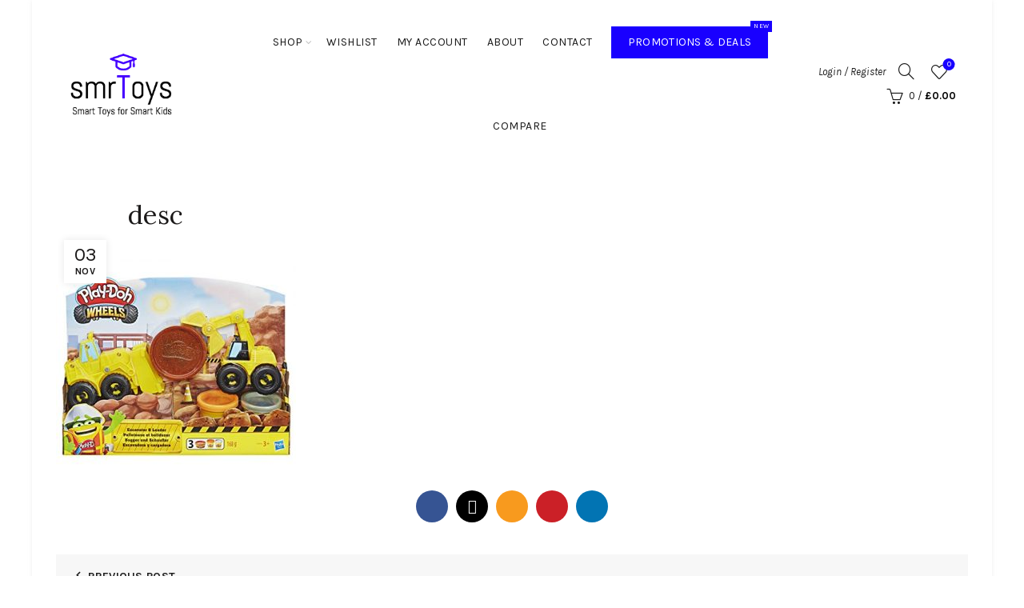

--- FILE ---
content_type: text/html; charset=UTF-8
request_url: https://www.smartoys.co.uk/?attachment_id=19815
body_size: 17159
content:
<!DOCTYPE html><html dir="ltr" lang="en-GB"><head><meta charset="UTF-8"><meta name="viewport" content="width=device-width, initial-scale=1.0, maximum-scale=1.0, user-scalable=no"><link rel="profile" href="http://gmpg.org/xfn/11"><link rel="pingback" href="https://www.smartoys.co.uk/xmlrpc.php"><title>desc | SmarToys</title><link rel="stylesheet" id="siteground-optimizer-combined-css-806aee7f781f37450a54155bb8115a7f" href="https://www.smartoys.co.uk/wp-content/uploads/siteground-optimizer-assets/siteground-optimizer-combined-css-806aee7f781f37450a54155bb8115a7f.css" media="all" /> <style>img:is([sizes="auto" i], [sizes^="auto," i]) { contain-intrinsic-size: 3000px 1500px }</style> <!-- All in One SEO 4.8.2 - aioseo.com --><meta name="robots" content="max-image-preview:large" /><link rel="canonical" href="https://www.smartoys.co.uk/?attachment_id=19815" /><meta name="generator" content="All in One SEO (AIOSEO) 4.8.2" /> <script type="application/ld+json" class="aioseo-schema"> {"@context":"https:\/\/schema.org","@graph":[{"@type":"BreadcrumbList","@id":"https:\/\/www.smartoys.co.uk\/?attachment_id=19815#breadcrumblist","itemListElement":[{"@type":"ListItem","@id":"https:\/\/www.smartoys.co.uk\/#listItem","position":1,"name":"Home","item":"https:\/\/www.smartoys.co.uk\/","nextItem":{"@type":"ListItem","@id":"https:\/\/www.smartoys.co.uk\/?attachment_id=19815#listItem","name":"desc"}},{"@type":"ListItem","@id":"https:\/\/www.smartoys.co.uk\/?attachment_id=19815#listItem","position":2,"name":"desc","previousItem":{"@type":"ListItem","@id":"https:\/\/www.smartoys.co.uk\/#listItem","name":"Home"}}]},{"@type":"ItemPage","@id":"https:\/\/www.smartoys.co.uk\/?attachment_id=19815#itempage","url":"https:\/\/www.smartoys.co.uk\/?attachment_id=19815","name":"desc | SmarToys","inLanguage":"en-GB","isPartOf":{"@id":"https:\/\/www.smartoys.co.uk\/#website"},"breadcrumb":{"@id":"https:\/\/www.smartoys.co.uk\/?attachment_id=19815#breadcrumblist"},"author":{"@id":"https:\/\/www.smartoys.co.uk\/author\/#author"},"creator":{"@id":"https:\/\/www.smartoys.co.uk\/author\/#author"},"datePublished":"2019-11-03T14:30:53+00:00","dateModified":"2019-11-03T14:30:53+00:00"},{"@type":"Organization","@id":"https:\/\/www.smartoys.co.uk\/#organization","name":"SmarToys","description":"Smart Toys for Smart Kids","url":"https:\/\/www.smartoys.co.uk\/"},{"@type":"WebSite","@id":"https:\/\/www.smartoys.co.uk\/#website","url":"https:\/\/www.smartoys.co.uk\/","name":"SmarToys","description":"Smart Toys for Smart Kids","inLanguage":"en-GB","publisher":{"@id":"https:\/\/www.smartoys.co.uk\/#organization"}}]} </script> <!-- All in One SEO --><link rel='dns-prefetch' href='//fonts.googleapis.com' /><link rel="alternate" type="application/rss+xml" title="SmarToys &raquo; Feed" href="https://www.smartoys.co.uk/feed/" /><link rel="alternate" type="application/rss+xml" title="SmarToys &raquo; Comments Feed" href="https://www.smartoys.co.uk/comments/feed/" /><link rel="alternate" type="application/rss+xml" title="SmarToys &raquo; desc Comments Feed" href="https://www.smartoys.co.uk/?attachment_id=19815/feed/" /> <style id='classic-theme-styles-inline-css' type='text/css'> /*! This file is auto-generated */
.wp-block-button__link{color:#fff;background-color:#32373c;border-radius:9999px;box-shadow:none;text-decoration:none;padding:calc(.667em + 2px) calc(1.333em + 2px);font-size:1.125em}.wp-block-file__button{background:#32373c;color:#fff;text-decoration:none} </style> <style id='global-styles-inline-css' type='text/css'> :root{--wp--preset--aspect-ratio--square: 1;--wp--preset--aspect-ratio--4-3: 4/3;--wp--preset--aspect-ratio--3-4: 3/4;--wp--preset--aspect-ratio--3-2: 3/2;--wp--preset--aspect-ratio--2-3: 2/3;--wp--preset--aspect-ratio--16-9: 16/9;--wp--preset--aspect-ratio--9-16: 9/16;--wp--preset--color--black: #000000;--wp--preset--color--cyan-bluish-gray: #abb8c3;--wp--preset--color--white: #ffffff;--wp--preset--color--pale-pink: #f78da7;--wp--preset--color--vivid-red: #cf2e2e;--wp--preset--color--luminous-vivid-orange: #ff6900;--wp--preset--color--luminous-vivid-amber: #fcb900;--wp--preset--color--light-green-cyan: #7bdcb5;--wp--preset--color--vivid-green-cyan: #00d084;--wp--preset--color--pale-cyan-blue: #8ed1fc;--wp--preset--color--vivid-cyan-blue: #0693e3;--wp--preset--color--vivid-purple: #9b51e0;--wp--preset--gradient--vivid-cyan-blue-to-vivid-purple: linear-gradient(135deg,rgba(6,147,227,1) 0%,rgb(155,81,224) 100%);--wp--preset--gradient--light-green-cyan-to-vivid-green-cyan: linear-gradient(135deg,rgb(122,220,180) 0%,rgb(0,208,130) 100%);--wp--preset--gradient--luminous-vivid-amber-to-luminous-vivid-orange: linear-gradient(135deg,rgba(252,185,0,1) 0%,rgba(255,105,0,1) 100%);--wp--preset--gradient--luminous-vivid-orange-to-vivid-red: linear-gradient(135deg,rgba(255,105,0,1) 0%,rgb(207,46,46) 100%);--wp--preset--gradient--very-light-gray-to-cyan-bluish-gray: linear-gradient(135deg,rgb(238,238,238) 0%,rgb(169,184,195) 100%);--wp--preset--gradient--cool-to-warm-spectrum: linear-gradient(135deg,rgb(74,234,220) 0%,rgb(151,120,209) 20%,rgb(207,42,186) 40%,rgb(238,44,130) 60%,rgb(251,105,98) 80%,rgb(254,248,76) 100%);--wp--preset--gradient--blush-light-purple: linear-gradient(135deg,rgb(255,206,236) 0%,rgb(152,150,240) 100%);--wp--preset--gradient--blush-bordeaux: linear-gradient(135deg,rgb(254,205,165) 0%,rgb(254,45,45) 50%,rgb(107,0,62) 100%);--wp--preset--gradient--luminous-dusk: linear-gradient(135deg,rgb(255,203,112) 0%,rgb(199,81,192) 50%,rgb(65,88,208) 100%);--wp--preset--gradient--pale-ocean: linear-gradient(135deg,rgb(255,245,203) 0%,rgb(182,227,212) 50%,rgb(51,167,181) 100%);--wp--preset--gradient--electric-grass: linear-gradient(135deg,rgb(202,248,128) 0%,rgb(113,206,126) 100%);--wp--preset--gradient--midnight: linear-gradient(135deg,rgb(2,3,129) 0%,rgb(40,116,252) 100%);--wp--preset--font-size--small: 13px;--wp--preset--font-size--medium: 20px;--wp--preset--font-size--large: 36px;--wp--preset--font-size--x-large: 42px;--wp--preset--spacing--20: 0.44rem;--wp--preset--spacing--30: 0.67rem;--wp--preset--spacing--40: 1rem;--wp--preset--spacing--50: 1.5rem;--wp--preset--spacing--60: 2.25rem;--wp--preset--spacing--70: 3.38rem;--wp--preset--spacing--80: 5.06rem;--wp--preset--shadow--natural: 6px 6px 9px rgba(0, 0, 0, 0.2);--wp--preset--shadow--deep: 12px 12px 50px rgba(0, 0, 0, 0.4);--wp--preset--shadow--sharp: 6px 6px 0px rgba(0, 0, 0, 0.2);--wp--preset--shadow--outlined: 6px 6px 0px -3px rgba(255, 255, 255, 1), 6px 6px rgba(0, 0, 0, 1);--wp--preset--shadow--crisp: 6px 6px 0px rgba(0, 0, 0, 1);}:where(.is-layout-flex){gap: 0.5em;}:where(.is-layout-grid){gap: 0.5em;}body .is-layout-flex{display: flex;}.is-layout-flex{flex-wrap: wrap;align-items: center;}.is-layout-flex > :is(*, div){margin: 0;}body .is-layout-grid{display: grid;}.is-layout-grid > :is(*, div){margin: 0;}:where(.wp-block-columns.is-layout-flex){gap: 2em;}:where(.wp-block-columns.is-layout-grid){gap: 2em;}:where(.wp-block-post-template.is-layout-flex){gap: 1.25em;}:where(.wp-block-post-template.is-layout-grid){gap: 1.25em;}.has-black-color{color: var(--wp--preset--color--black) !important;}.has-cyan-bluish-gray-color{color: var(--wp--preset--color--cyan-bluish-gray) !important;}.has-white-color{color: var(--wp--preset--color--white) !important;}.has-pale-pink-color{color: var(--wp--preset--color--pale-pink) !important;}.has-vivid-red-color{color: var(--wp--preset--color--vivid-red) !important;}.has-luminous-vivid-orange-color{color: var(--wp--preset--color--luminous-vivid-orange) !important;}.has-luminous-vivid-amber-color{color: var(--wp--preset--color--luminous-vivid-amber) !important;}.has-light-green-cyan-color{color: var(--wp--preset--color--light-green-cyan) !important;}.has-vivid-green-cyan-color{color: var(--wp--preset--color--vivid-green-cyan) !important;}.has-pale-cyan-blue-color{color: var(--wp--preset--color--pale-cyan-blue) !important;}.has-vivid-cyan-blue-color{color: var(--wp--preset--color--vivid-cyan-blue) !important;}.has-vivid-purple-color{color: var(--wp--preset--color--vivid-purple) !important;}.has-black-background-color{background-color: var(--wp--preset--color--black) !important;}.has-cyan-bluish-gray-background-color{background-color: var(--wp--preset--color--cyan-bluish-gray) !important;}.has-white-background-color{background-color: var(--wp--preset--color--white) !important;}.has-pale-pink-background-color{background-color: var(--wp--preset--color--pale-pink) !important;}.has-vivid-red-background-color{background-color: var(--wp--preset--color--vivid-red) !important;}.has-luminous-vivid-orange-background-color{background-color: var(--wp--preset--color--luminous-vivid-orange) !important;}.has-luminous-vivid-amber-background-color{background-color: var(--wp--preset--color--luminous-vivid-amber) !important;}.has-light-green-cyan-background-color{background-color: var(--wp--preset--color--light-green-cyan) !important;}.has-vivid-green-cyan-background-color{background-color: var(--wp--preset--color--vivid-green-cyan) !important;}.has-pale-cyan-blue-background-color{background-color: var(--wp--preset--color--pale-cyan-blue) !important;}.has-vivid-cyan-blue-background-color{background-color: var(--wp--preset--color--vivid-cyan-blue) !important;}.has-vivid-purple-background-color{background-color: var(--wp--preset--color--vivid-purple) !important;}.has-black-border-color{border-color: var(--wp--preset--color--black) !important;}.has-cyan-bluish-gray-border-color{border-color: var(--wp--preset--color--cyan-bluish-gray) !important;}.has-white-border-color{border-color: var(--wp--preset--color--white) !important;}.has-pale-pink-border-color{border-color: var(--wp--preset--color--pale-pink) !important;}.has-vivid-red-border-color{border-color: var(--wp--preset--color--vivid-red) !important;}.has-luminous-vivid-orange-border-color{border-color: var(--wp--preset--color--luminous-vivid-orange) !important;}.has-luminous-vivid-amber-border-color{border-color: var(--wp--preset--color--luminous-vivid-amber) !important;}.has-light-green-cyan-border-color{border-color: var(--wp--preset--color--light-green-cyan) !important;}.has-vivid-green-cyan-border-color{border-color: var(--wp--preset--color--vivid-green-cyan) !important;}.has-pale-cyan-blue-border-color{border-color: var(--wp--preset--color--pale-cyan-blue) !important;}.has-vivid-cyan-blue-border-color{border-color: var(--wp--preset--color--vivid-cyan-blue) !important;}.has-vivid-purple-border-color{border-color: var(--wp--preset--color--vivid-purple) !important;}.has-vivid-cyan-blue-to-vivid-purple-gradient-background{background: var(--wp--preset--gradient--vivid-cyan-blue-to-vivid-purple) !important;}.has-light-green-cyan-to-vivid-green-cyan-gradient-background{background: var(--wp--preset--gradient--light-green-cyan-to-vivid-green-cyan) !important;}.has-luminous-vivid-amber-to-luminous-vivid-orange-gradient-background{background: var(--wp--preset--gradient--luminous-vivid-amber-to-luminous-vivid-orange) !important;}.has-luminous-vivid-orange-to-vivid-red-gradient-background{background: var(--wp--preset--gradient--luminous-vivid-orange-to-vivid-red) !important;}.has-very-light-gray-to-cyan-bluish-gray-gradient-background{background: var(--wp--preset--gradient--very-light-gray-to-cyan-bluish-gray) !important;}.has-cool-to-warm-spectrum-gradient-background{background: var(--wp--preset--gradient--cool-to-warm-spectrum) !important;}.has-blush-light-purple-gradient-background{background: var(--wp--preset--gradient--blush-light-purple) !important;}.has-blush-bordeaux-gradient-background{background: var(--wp--preset--gradient--blush-bordeaux) !important;}.has-luminous-dusk-gradient-background{background: var(--wp--preset--gradient--luminous-dusk) !important;}.has-pale-ocean-gradient-background{background: var(--wp--preset--gradient--pale-ocean) !important;}.has-electric-grass-gradient-background{background: var(--wp--preset--gradient--electric-grass) !important;}.has-midnight-gradient-background{background: var(--wp--preset--gradient--midnight) !important;}.has-small-font-size{font-size: var(--wp--preset--font-size--small) !important;}.has-medium-font-size{font-size: var(--wp--preset--font-size--medium) !important;}.has-large-font-size{font-size: var(--wp--preset--font-size--large) !important;}.has-x-large-font-size{font-size: var(--wp--preset--font-size--x-large) !important;}
:where(.wp-block-post-template.is-layout-flex){gap: 1.25em;}:where(.wp-block-post-template.is-layout-grid){gap: 1.25em;}
:where(.wp-block-columns.is-layout-flex){gap: 2em;}:where(.wp-block-columns.is-layout-grid){gap: 2em;}
:root :where(.wp-block-pullquote){font-size: 1.5em;line-height: 1.6;} </style> <style id='woocommerce-inline-inline-css' type='text/css'> .woocommerce form .form-row .required { visibility: visible; } </style> <style id='yith-quick-view-inline-css' type='text/css'> #yith-quick-view-modal .yith-quick-view-overlay{background:rgba( 0, 0, 0, 0.8)}
 #yith-quick-view-modal .yith-wcqv-main{background:#ffffff;}
 #yith-quick-view-close{color:#cdcdcd;}
 #yith-quick-view-close:hover{color:#ff0000;} </style><link rel='stylesheet' id='xts-google-fonts-css' href='//fonts.googleapis.com/css?family=Karla%3A200%2C300%2C400%2C500%2C600%2C700%2C800%2C200italic%2C300italic%2C400italic%2C500italic%2C600italic%2C700italic%2C800italic%7CLora%3A400%2C500%2C600%2C700%2C400italic%2C500italic%2C600italic%2C700italic%7CLato%3A100%2C100italic%2C300%2C300italic%2C400%2C400italic%2C700%2C700italic%2C900%2C900italic&#038;ver=5.9.0' type='text/css' media='all' /> <script type="text/template" id="tmpl-variation-template"><div class="woocommerce-variation-description">{{{ data.variation.variation_description }}}</div><div class="woocommerce-variation-price">{{{ data.variation.price_html }}}</div><div class="woocommerce-variation-availability">{{{ data.variation.availability_html }}}</div> </script> <script type="text/template" id="tmpl-unavailable-variation-template"><p role="alert">Sorry, this product is unavailable. Please choose a different combination.</p> </script> <script type="text/javascript" src="https://www.smartoys.co.uk/wp-includes/js/jquery/jquery.min.js" id="jquery-core-js"></script> <script type="text/javascript" id="wc-add-to-cart-js-extra"> /* <![CDATA[ */
var wc_add_to_cart_params = {"ajax_url":"\/wp-admin\/admin-ajax.php","wc_ajax_url":"\/?wc-ajax=%%endpoint%%","i18n_view_cart":"View basket","cart_url":"https:\/\/www.smartoys.co.uk\/cart\/","is_cart":"","cart_redirect_after_add":"no"};
/* ]]> */ </script> <script type="text/javascript" id="woocommerce-js-extra"> /* <![CDATA[ */
var woocommerce_params = {"ajax_url":"\/wp-admin\/admin-ajax.php","wc_ajax_url":"\/?wc-ajax=%%endpoint%%","i18n_password_show":"Show password","i18n_password_hide":"Hide password"};
/* ]]> */ </script> <!--[if lt IE 9]> <script defer type="text/javascript" src="https://www.smartoys.co.uk/wp-content/themes/basel/js/html5.min.js" id="basel_html5shiv-js"></script> <![endif]--> <script type="text/javascript" id="wp-util-js-extra"> /* <![CDATA[ */
var _wpUtilSettings = {"ajax":{"url":"\/wp-admin\/admin-ajax.php"}};
/* ]]> */ </script> <script type="text/javascript" id="wc-add-to-cart-variation-js-extra"> /* <![CDATA[ */
var wc_add_to_cart_variation_params = {"wc_ajax_url":"\/?wc-ajax=%%endpoint%%","i18n_no_matching_variations_text":"Sorry, no products matched your selection. Please choose a different combination.","i18n_make_a_selection_text":"Please select some product options before adding this product to your basket.","i18n_unavailable_text":"Sorry, this product is unavailable. Please choose a different combination.","i18n_reset_alert_text":"Your selection has been reset. Please select some product options before adding this product to your cart."};
/* ]]> */ </script><link rel="https://api.w.org/" href="https://www.smartoys.co.uk/wp-json/" /><link rel="alternate" title="JSON" type="application/json" href="https://www.smartoys.co.uk/wp-json/wp/v2/media/19815" /><link rel="EditURI" type="application/rsd+xml" title="RSD" href="https://www.smartoys.co.uk/xmlrpc.php?rsd" /><meta name="generator" content="WordPress 6.8.3" /><meta name="generator" content="WooCommerce 9.8.6" /><link rel='shortlink' href='https://www.smartoys.co.uk/?p=19815' /><link rel="alternate" title="oEmbed (JSON)" type="application/json+oembed" href="https://www.smartoys.co.uk/wp-json/oembed/1.0/embed?url=https%3A%2F%2Fwww.smartoys.co.uk%2F%3Fattachment_id%3D19815" /><link rel="alternate" title="oEmbed (XML)" type="text/xml+oembed" href="https://www.smartoys.co.uk/wp-json/oembed/1.0/embed?url=https%3A%2F%2Fwww.smartoys.co.uk%2F%3Fattachment_id%3D19815&#038;format=xml" /><meta name="generator" content="Redux 4.5.7" /><!-- Google Tag Manager --> <script>(function(w,d,s,l,i){w[l]=w[l]||[];w[l].push({'gtm.start':
new Date().getTime(),event:'gtm.js'});var f=d.getElementsByTagName(s)[0],
j=d.createElement(s),dl=l!='dataLayer'?'&l='+l:'';j.async=true;j.src=
'https://www.googletagmanager.com/gtm.js?id='+i+dl;f.parentNode.insertBefore(j,f);
})(window,document,'script','dataLayer','GTM-P4Z7V8K');</script> <!-- End Google Tag Manager --> <script type="text/javascript"> (function(url){
 if(/(?:Chrome\/26\.0\.1410\.63 Safari\/537\.31|WordfenceTestMonBot)/.test(navigator.userAgent)){ return; }
 var addEvent = function(evt, handler) {
 if (window.addEventListener) {
 document.addEventListener(evt, handler, false);
 } else if (window.attachEvent) {
 document.attachEvent('on' + evt, handler);
 }
 };
 var removeEvent = function(evt, handler) {
 if (window.removeEventListener) {
 document.removeEventListener(evt, handler, false);
 } else if (window.detachEvent) {
 document.detachEvent('on' + evt, handler);
 }
 };
 var evts = 'contextmenu dblclick drag dragend dragenter dragleave dragover dragstart drop keydown keypress keyup mousedown mousemove mouseout mouseover mouseup mousewheel scroll'.split(' ');
 var logHuman = function() {
 if (window.wfLogHumanRan) { return; }
 window.wfLogHumanRan = true;
 var wfscr = document.createElement('script');
 wfscr.type = 'text/javascript';
 wfscr.async = true;
 wfscr.src = url + '&r=' + Math.random();
 (document.getElementsByTagName('head')[0]||document.getElementsByTagName('body')[0]).appendChild(wfscr);
 for (var i = 0; i < evts.length; i++) {
 removeEvent(evts[i], logHuman);
 }
 };
 for (var i = 0; i < evts.length; i++) {
 addEvent(evts[i], logHuman);
 }
})('//www.smartoys.co.uk/?wordfence_lh=1&hid=A162BE63C5B513DFCDD613CC4E781C67');
</script><meta name="theme-color" content=""><link rel="shortcut icon" href="https://www.smartoys.co.uk/wp-content/uploads/2016/11/SmarToys-Favicon.png"><link rel="apple-touch-icon-precomposed" sizes="152x152" href="https://www.smartoys.co.uk/wp-content/themes/basel/images/icons/apple-touch-icon-152x152-precomposed.png"> <style> /* Shop popup */ 
 .basel-promo-popup {
 max-width: 900px;
 } 
 .site-logo {
 width: 20%;
 } 
 .site-logo img {
 max-width: 200px;
 max-height: 105px;
 } 
 .right-column {
 width: 200px;
 } 
 .basel-woocommerce-layered-nav .basel-scroll-content {
 max-height: 280px;
 } 
 /* header Banner */
 body .header-banner {
 height: 40px;
 } 
 body.header-banner-display .website-wrapper {
 margin-top:40px;
 } 
 /* Topbar height configs */
 .topbar-menu ul > li {
 line-height: 42px;
 } 
 .topbar-wrapp,
 .topbar-content:before {
 height: 42px;
 } 
 .sticky-header-prepared.basel-top-bar-on .header-shop, 
 .sticky-header-prepared.basel-top-bar-on .header-split,
 .enable-sticky-header.basel-header-overlap.basel-top-bar-on .main-header {
 top: 42px;
 }
 /* Header height configs */
 /* Limit logo image height for according to header height */
 .site-logo img {
 max-height: 105px;
 } 
 /* And for sticky header logo also */
 .act-scroll .site-logo img,
 .header-clone .site-logo img {
 max-height: 75px;
 } 
 /* Set sticky headers height for cloned headers based on menu links line height */
 .header-clone .main-nav .menu > li > a {
 height: 75px;
 line-height: 75px;
 } 
 /* Height for switch logos */
 .sticky-header-real:not(.global-header-menu-top) .switch-logo-enable .basel-logo {
 height: 105px;
 }
 .sticky-header-real:not(.global-header-menu-top) .act-scroll .switch-logo-enable .basel-logo {
 height: 75px;
 }
 .sticky-header-real:not(.global-header-menu-top) .act-scroll .switch-logo-enable {
 transform: translateY(-75px);
 }
 /* Header height for these layouts based on it's menu links line height */
 .main-nav .menu > li > a {
 height: 105px;
 line-height: 105px;
 } 
 /* The same for sticky header */
 .act-scroll .main-nav .menu > li > a {
 height: 75px;
 line-height: 75px;
 } 
 /* Page headings settings for heading overlap. Calculate on the header height base */
 .basel-header-overlap .title-size-default,
 .basel-header-overlap .title-size-small,
 .basel-header-overlap .title-shop.without-title.title-size-default,
 .basel-header-overlap .title-shop.without-title.title-size-small {
 padding-top: 145px;
 }  .basel-header-overlap .title-shop.without-title.title-size-large,
 .basel-header-overlap .title-size-large {
 padding-top: 225px;
 }
 @media (max-width: 991px) {
 /* header Banner */
 body .header-banner {
 height: 40px;
 } 
 body.header-banner-display .website-wrapper {
 margin-top:40px;
 }
 /* Topbar height configs */
 .topbar-menu ul > li {
 line-height: 38px;
 } 
 .topbar-wrapp,
 .topbar-content:before {
 height: 38px;
 } 
 .sticky-header-prepared.basel-top-bar-on .header-shop, 
 .sticky-header-prepared.basel-top-bar-on .header-split,
 .enable-sticky-header.basel-header-overlap.basel-top-bar-on .main-header {
 top: 38px;
 }
 /* Set header height for mobile devices */
 .main-header .wrapp-header {
 min-height: 60px;
 } 
 /* Limit logo image height for mobile according to mobile header height */
 .site-logo img {
 max-height: 60px;
 } 
 /* Limit logo on sticky header. Both header real and header cloned */
 .act-scroll .site-logo img,
 .header-clone .site-logo img {
 max-height: 60px;
 }
 /* Height for switch logos */
 .main-header .switch-logo-enable .basel-logo {
 height: 60px;
 }
 .sticky-header-real:not(.global-header-menu-top) .act-scroll .switch-logo-enable .basel-logo {
 height: 60px;
 }
 .sticky-header-real:not(.global-header-menu-top) .act-scroll .switch-logo-enable {
 transform: translateY(-60px);
 }
 /* Page headings settings for heading overlap. Calculate on the MOBILE header height base */
 .basel-header-overlap .title-size-default,
 .basel-header-overlap .title-size-small,
 .basel-header-overlap .title-shop.without-title.title-size-default,
 .basel-header-overlap .title-shop.without-title.title-size-small {
 padding-top: 80px;
 }
 .basel-header-overlap .title-shop.without-title.title-size-large,
 .basel-header-overlap .title-size-large {
 padding-top: 120px;
 } 
 } </style> <noscript><style>.woocommerce-product-gallery{ opacity: 1 !important; }</style></noscript> <style data-type="basel-dynamic-css">body, .basel-dark .main-page-wrapper{}.page-title-default{background-color:#212121;}.topbar-wrapp{background-color:#1aada3;}.main-header, .sticky-header.header-clone, .header-spacing{}.main-header{border-style:solid;}.footer-container{background-color:transparent;}body, p, .widget_nav_mega_menu .menu > li > a, 
.mega-navigation .menu > li > a,
.basel-navigation .menu > li.menu-item-design-full-width .sub-sub-menu li a, 
.basel-navigation .menu > li.menu-item-design-sized .sub-sub-menu li a,
.basel-navigation .menu > li.menu-item-design-default .sub-menu li a,
.font-default
 {font-family: Karla, Arial, Helvetica, sans-serif;}h1 a, h2 a, h3 a, h4 a, h5 a, h6 a, h1, h2, h3, h4, h5, h6, .title, table th,
.wc-tabs li a,
.masonry-filter li a,
.woocommerce .cart-empty,
.basel-navigation .menu > li.menu-item-design-full-width .sub-menu > li > a, 
.basel-navigation .menu > li.menu-item-design-sized .sub-menu > li > a,
.mega-menu-list > li > a,
fieldset legend,
table th,
.basel-empty-compare,
.compare-field,
.compare-value:before,
.color-scheme-dark .info-box-inner h1,
.color-scheme-dark .info-box-inner h2,
.color-scheme-dark .info-box-inner h3,
.color-scheme-dark .info-box-inner h4,
.color-scheme-dark .info-box-inner h5,
.color-scheme-dark .info-box-inner h6
 {font-family: Karla, Arial, Helvetica, sans-serif;}
.product-title a,
.post-slide .entry-title a,
.category-grid-item .hover-mask h3,
.basel-search-full-screen .basel-search-inner input[type="text"],
.blog-post-loop .entry-title,
.post-title-large-image .entry-title,
.single-product-content .entry-title
 {font-family: Lora, Arial, Helvetica, sans-serif;}.title-alt, .subtitle, .font-alt, .basel-entry-meta{font-family: Lato, Arial, Helvetica, sans-serif;}.color-primary,.mobile-nav ul li.current-menu-item > a,.main-nav .menu > li.current-menu-item > a,.main-nav .menu > li.onepage-link.current-menu-item > a,.main-nav .menu > li > a:hover,.main-nav .menu > li > a:focus,.basel-navigation .menu>li.menu-item-design-default ul li:hover>a,.basel-navigation .menu > li.menu-item-design-full-width .sub-menu li a:hover, .basel-navigation .menu > li.menu-item-design-sized .sub-menu li a:hover,.basel-product-categories.responsive-cateogires li.current-cat > a, .basel-product-categories.responsive-cateogires li.current-cat-parent > a,.basel-product-categories.responsive-cateogires li.current-cat-ancestor > a,.basel-my-account-links a:hover:before, .basel-my-account-links a:focus:before,.mega-menu-list > li > a:hover,.mega-menu-list .sub-sub-menu li a:hover,a[href^=tel],.topbar-menu ul > li > .sub-menu-dropdown li > a:hover,.btn.btn-color-primary.btn-style-bordered,.button.btn-color-primary.btn-style-bordered,button.btn-color-primary.btn-style-bordered,.added_to_cart.btn-color-primary.btn-style-bordered,input[type=submit].btn-color-primary.btn-style-bordered,a.login-to-prices-msg,a.login-to-prices-msg:hover,.basel-dark .single-product-content .entry-summary .yith-wcwl-add-to-wishlist .yith-wcwl-wishlistaddedbrowse a:before, .basel-dark .single-product-content .entry-summary .yith-wcwl-add-to-wishlist .yith-wcwl-wishlistexistsbrowse a:before,.basel-dark .read-more-section .btn-read-more,.basel-dark .products-footer .basel-blog-load-more, .basel-dark .products-footer .basel-products-load-more, .basel-dark .products-footer .basel-portfolio-load-more, .basel-dark .blog-footer .basel-blog-load-more, .basel-dark .blog-footer .basel-products-load-more, .basel-dark .blog-footer .basel-portfolio-load-more, .basel-dark .portfolio-footer .basel-blog-load-more, .basel-dark .portfolio-footer .basel-products-load-more, .basel-dark .portfolio-footer .basel-portfolio-load-more,.basel-dark .color-primary,.basel-hover-link .swap-elements .btn-add a,.basel-hover-link .swap-elements .btn-add a:hover,.basel-hover-link .swap-elements .btn-add a:focus,.blog-post-loop .entry-title a:hover,.blog-post-loop.sticky .entry-title:before,.post-slide .entry-title a:hover,.comments-area .reply a,.single-post-navigation a:hover,blockquote footer:before,blockquote cite,.format-quote .entry-content blockquote cite, .format-quote .entry-content blockquote cite a,.basel-entry-meta .meta-author a,.search-no-results.woocommerce .site-content:before,.search-no-results .not-found .entry-header:before,.login-form-footer .lost_password:hover, .login-form-footer .lost_password:focus,.error404 .page-title,.menu-label-new:after,.widget_shopping_cart .product_list_widget li .quantity .amount,.product_list_widget li ins .amount,.price ins > .amount,.price ins,.single-product .price,.single-product .price .amount,.popup-quick-view .price,.popup-quick-view .price .amount,.basel-products-nav .product-short .price,.basel-products-nav .product-short .price .amount,.star-rating span:before,.comment-respond .stars a:hover:after,.comment-respond .stars a.active:after,.single-product-content .comment-form .stars span a:hover,.single-product-content .comment-form .stars span a.active,.tabs-layout-accordion .basel-tab-wrapper .basel-accordion-title:hover,.tabs-layout-accordion .basel-tab-wrapper .basel-accordion-title.active,.single-product-content .woocommerce-product-details__short-description ul > li:before, .single-product-content #tab-description ul > li:before, .blog-post-loop .entry-content ul > li:before, .comments-area .comment-list li ul > li:before,.brands-list .brand-item a:hover,.footer-container .footer-widget-collapse.footer-widget-opened .widget-title:after,.sidebar-widget li a:hover, .filter-widget li a:hover,.sidebar-widget li > ul li a:hover, .filter-widget li > ul li a:hover,.basel-price-filter ul li a:hover .amount,.basel-hover-effect-4 .swap-elements > a,.basel-hover-effect-4 .swap-elements > a:hover,.product-grid-item .basel-product-cats a:hover, .product-grid-item .basel-product-brands-links a:hover,.wishlist_table tr td.product-price ins .amount,.basel-buttons .product-compare-button > a.added:before,.basel-buttons .basel-wishlist-btn > a.added:before,.single-product-content .entry-summary .yith-wcwl-add-to-wishlist a:hover,.single-product-content .container .entry-summary .yith-wcwl-add-to-wishlist a:hover:before,.single-product-content .entry-summary .yith-wcwl-add-to-wishlist .yith-wcwl-wishlistaddedbrowse a:before, .single-product-content .entry-summary .yith-wcwl-add-to-wishlist .yith-wcwl-wishlistexistsbrowse a:before,.single-product-content .entry-summary .yith-wcwl-add-to-wishlist .yith-wcwl-add-button.feid-in > a:before,.basel-sticky-btn .basel-sticky-btn-wishlist a.added, .basel-sticky-btn .basel-sticky-btn-wishlist a:hover,.single-product-content .entry-summary .wishlist-btn-wrapper a:hover,.single-product-content .entry-summary .wishlist-btn-wrapper a:hover:before,.single-product-content .entry-summary .wishlist-btn-wrapper a.added:before,.vendors-list ul li a:hover,.product-list-item .product-list-buttons .basel-wishlist-btn a:hover,.product-list-item .product-list-buttons .basel-wishlist-btn a:focus, .product-list-item .product-list-buttons .product-compare-button a:hover,.product-list-item .product-list-buttons .product-compare-button a:focus,.product-list-item .product-list-buttons .basel-wishlist-btn > a.added:before,.product-list-item .product-list-buttons .product-compare-button > a.added:before,.basel-sticky-btn .basel-sticky-btn-compare a.added, .basel-sticky-btn .basel-sticky-btn-compare a:hover,.single-product-content .entry-summary .compare-btn-wrapper a:hover,.single-product-content .entry-summary .compare-btn-wrapper a:hover:before,.single-product-content .entry-summary .compare-btn-wrapper a.added:before,.single-product-content .entry-summary .basel-sizeguide-btn:hover,.single-product-content .entry-summary .basel-sizeguide-btn:hover:before,.blog-post-loop .entry-content ul li:before,.basel-menu-price .menu-price-price,.basel-menu-price.cursor-pointer:hover .menu-price-title,.comments-area #cancel-comment-reply-link:hover,.comments-area .comment-body .comment-edit-link:hover,.popup-quick-view .entry-summary .entry-title a:hover,.wpb_text_column ul:not(.social-icons) > li:before,.widget_product_categories .basel-cats-toggle:hover,.widget_product_categories .toggle-active,.widget_product_categories li.current-cat-parent > a, .widget_product_categories li.current-cat > a,.woocommerce-checkout-review-order-table tfoot .order-total td .amount,.widget_shopping_cart .product_list_widget li .remove:hover,.basel-active-filters .widget_layered_nav_filters ul li a .amount,.title-wrapper.basel-title-color-primary .title-subtitle,.widget_shopping_cart .widget_shopping_cart_content > .total .amount,.color-scheme-light .vc_tta-tabs.vc_tta-tabs-position-top.vc_tta-style-classic .vc_tta-tab.vc_active > a,.wpb-js-composer .vc_tta.vc_general.vc_tta-style-classic .vc_tta-tab.vc_active > a{color:#1900ff;}.wishlist-info-widget .wishlist-count,.basel-toolbar-compare .compare-count,.basel-cart-design-2 > a .basel-cart-number,.basel-cart-design-3 > a .basel-cart-number,.basel-sticky-sidebar-opener:not(.sticky-toolbar):hover,.basel-sticky-sidebar-opener:not(.sticky-toolbar):focus,.btn.btn-color-primary,.button.btn-color-primary,button.btn-color-primary,.added_to_cart.btn-color-primary,input[type=submit].btn-color-primary,.btn.btn-color-primary:hover, .btn.btn-color-primary:focus, .button.btn-color-primary:hover, .button.btn-color-primary:focus, button.btn-color-primary:hover, button.btn-color-primary:focus, .added_to_cart.btn-color-primary:hover, .added_to_cart.btn-color-primary:focus, input[type=submit].btn-color-primary:hover, input[type=submit].btn-color-primary:focus,.btn.btn-color-primary.btn-style-bordered:hover,.btn.btn-color-primary.btn-style-bordered:focus,.button.btn-color-primary.btn-style-bordered:hover,.button.btn-color-primary.btn-style-bordered:focus,button.btn-color-primary.btn-style-bordered:hover,button.btn-color-primary.btn-style-bordered:focus,.added_to_cart.btn-color-primary.btn-style-bordered:hover,.added_to_cart.btn-color-primary.btn-style-bordered:focus,input[type=submit].btn-color-primary.btn-style-bordered:hover,input[type=submit].btn-color-primary.btn-style-bordered:focus,.widget_shopping_cart .widget_shopping_cart_content .buttons .checkout,.widget_shopping_cart .widget_shopping_cart_content .buttons .checkout:hover, .widget_shopping_cart .widget_shopping_cart_content .buttons .checkout:focus,.basel-search-dropdown .basel-search-wrapper .basel-search-inner form button,.basel-search-dropdown .basel-search-wrapper .basel-search-inner form button:hover,.basel-search-dropdown .basel-search-wrapper .basel-search-inner form button:focus,.no-results .searchform #searchsubmit,.no-results .searchform #searchsubmit:hover,.no-results .searchform #searchsubmit:focus,.comments-area .comment-respond input[type=submit],.comments-area .comment-respond input[type=submit]:hover,.comments-area .comment-respond input[type=submit]:focus,.woocommerce .cart-collaterals .cart_totals .wc-proceed-to-checkout > a.button,.woocommerce .cart-collaterals .cart_totals .wc-proceed-to-checkout > a.button:hover,.woocommerce .cart-collaterals .cart_totals .wc-proceed-to-checkout > a.button:focus,.woocommerce .checkout_coupon .button,.woocommerce .checkout_coupon .button:hover,.woocommerce .checkout_coupon .button:focus,.woocommerce .place-order button,.woocommerce .place-order button:hover,.woocommerce .place-order button:focus,.woocommerce-order-pay #order_review .button,.woocommerce-order-pay #order_review .button:hover,.woocommerce-order-pay #order_review .button:focus,.woocommerce input[name=track],.woocommerce input[name=track]:hover,.woocommerce input[name=track]:focus,.woocommerce input[name=save_account_details],.woocommerce input[name=save_address],.woocommerce-page input[name=save_account_details],.woocommerce-page input[name=save_address],.woocommerce input[name=save_account_details]:hover,.woocommerce input[name=save_account_details]:focus,.woocommerce input[name=save_address]:hover,.woocommerce input[name=save_address]:focus,.woocommerce-page input[name=save_account_details]:hover,.woocommerce-page input[name=save_account_details]:focus,.woocommerce-page input[name=save_address]:hover,.woocommerce-page input[name=save_address]:focus,.search-no-results .not-found .entry-content .searchform #searchsubmit,.search-no-results .not-found .entry-content .searchform #searchsubmit:hover, .search-no-results .not-found .entry-content .searchform #searchsubmit:focus,.error404 .page-content > .searchform #searchsubmit,.error404 .page-content > .searchform #searchsubmit:hover,.error404 .page-content > .searchform #searchsubmit:focus,.return-to-shop .button,.return-to-shop .button:hover,.return-to-shop .button:focus,.basel-hover-excerpt .btn-add a,.basel-hover-excerpt .btn-add a:hover,.basel-hover-excerpt .btn-add a:focus,.basel-hover-standard .btn-add > a,.basel-hover-standard .btn-add > a:hover,.basel-hover-standard .btn-add > a:focus,.basel-price-table .basel-plan-footer > a,.basel-price-table .basel-plan-footer > a:hover, .basel-price-table .basel-plan-footer > a:focus,.basel-pf-btn button,.basel-pf-btn button:hover,.basel-pf-btn button:focus,.basel-info-box.box-style-border .info-btn-wrapper a,.basel-info-box.box-style-border .info-btn-wrapper a:hover,.basel-info-box.box-style-border .info-btn-wrapper a:focus,.basel-info-box2.box-style-border .info-btn-wrapper a,.basel-info-box2.box-style-border .info-btn-wrapper a:hover,.basel-info-box2.box-style-border .info-btn-wrapper a:focus,.basel-hover-quick .woocommerce-variation-add-to-cart .button,.basel-hover-quick .woocommerce-variation-add-to-cart .button:hover, .basel-hover-quick .woocommerce-variation-add-to-cart .button:focus,.product-list-item .product-list-buttons > a,.product-list-item .product-list-buttons > a:hover,.product-list-item .product-list-buttons > a:focus,.wpb_video_wrapper .button-play,.basel-navigation .menu > li.callto-btn > a,.basel-navigation .menu > li.callto-btn > a:hover,.basel-navigation .menu > li.callto-btn > a:focus,.basel-dark .products-footer .basel-blog-load-more:hover, .basel-dark .products-footer .basel-blog-load-more:focus, .basel-dark .products-footer .basel-products-load-more:hover, .basel-dark .products-footer .basel-products-load-more:focus, .basel-dark .products-footer .basel-portfolio-load-more:hover, .basel-dark .products-footer .basel-portfolio-load-more:focus, .basel-dark .blog-footer .basel-blog-load-more:hover, .basel-dark .blog-footer .basel-blog-load-more:focus, .basel-dark .blog-footer .basel-products-load-more:hover, .basel-dark .blog-footer .basel-products-load-more:focus, .basel-dark .blog-footer .basel-portfolio-load-more:hover, .basel-dark .blog-footer .basel-portfolio-load-more:focus, .basel-dark .portfolio-footer .basel-blog-load-more:hover, .basel-dark .portfolio-footer .basel-blog-load-more:focus, .basel-dark .portfolio-footer .basel-products-load-more:hover, .basel-dark .portfolio-footer .basel-products-load-more:focus, .basel-dark .portfolio-footer .basel-portfolio-load-more:hover, .basel-dark .portfolio-footer .basel-portfolio-load-more:focus,.basel-dark .feedback-form .wpcf7-submit, .basel-dark .mc4wp-form input[type=submit], .basel-dark .single_add_to_cart_button,.basel-dark .basel-compare-col .add_to_cart_button,.basel-dark .basel-compare-col .added_to_cart,.basel-dark .basel-sticky-btn .basel-sticky-add-to-cart,.basel-dark .single-product-content .comment-form .form-submit input[type=submit],.basel-dark .basel-registration-page .basel-switch-to-register, .basel-dark .register .button, .basel-dark .login .button, .basel-dark .lost_reset_password .button, .basel-dark .wishlist_table tr td.product-add-to-cart > .add_to_cart.button, .basel-dark .woocommerce .cart-actions .coupon .button,.basel-dark .feedback-form .wpcf7-submit:hover, .basel-dark .mc4wp-form input[type=submit]:hover, .basel-dark .single_add_to_cart_button:hover,.basel-dark .basel-compare-col .add_to_cart_button:hover,.basel-dark .basel-compare-col .added_to_cart:hover,.basel-dark .basel-sticky-btn .basel-sticky-add-to-cart:hover,.basel-dark .single-product-content .comment-form .form-submit input[type=submit]:hover,.basel-dark .basel-registration-page .basel-switch-to-register:hover, .basel-dark .register .button:hover, .basel-dark .login .button:hover, .basel-dark .lost_reset_password .button:hover, .basel-dark .wishlist_table tr td.product-add-to-cart > .add_to_cart.button:hover,.basel-dark .woocommerce .cart-actions .coupon .button:hover,.basel-ext-primarybtn-dark:focus, .basel-dark .feedback-form .wpcf7-submit:focus,.basel-dark .mc4wp-form input[type=submit]:focus, .basel-dark .single_add_to_cart_button:focus,.basel-dark .basel-compare-col .add_to_cart_button:focus,.basel-dark .basel-compare-col .added_to_cart:focus,.basel-dark .basel-sticky-btn .basel-sticky-add-to-cart:focus,.basel-dark .single-product-content .comment-form .form-submit input[type=submit]:focus,.basel-dark .basel-registration-page .basel-switch-to-register:focus, .basel-dark .register .button:focus, .basel-dark .login .button:focus, .basel-dark .lost_reset_password .button:focus, .basel-dark .wishlist_table tr td.product-add-to-cart > .add_to_cart.button:focus,.basel-dark .woocommerce .cart-actions .coupon .button:focus,.basel-stock-progress-bar .progress-bar,.widget_price_filter .ui-slider .ui-slider-handle:after,.widget_price_filter .ui-slider .ui-slider-range,.widget_tag_cloud .tagcloud a:hover,.widget_product_tag_cloud .tagcloud a:hover,div.bbp-submit-wrapper button,div.bbp-submit-wrapper button:hover,div.bbp-submit-wrapper button:focus,#bbpress-forums .bbp-search-form #bbp_search_submit,#bbpress-forums .bbp-search-form #bbp_search_submit:hover,#bbpress-forums .bbp-search-form #bbp_search_submit:focus,body .select2-container--default .select2-results__option--highlighted[aria-selected], .basel-add-img-msg:before,.product-video-button a:hover:before, .product-360-button a:hover:before,.mobile-nav ul li .up-icon,.scrollToTop:hover, .scrollToTop:focus,.basel-sticky-filter-btn:hover, .basel-sticky-filter-btn:focus,.categories-opened li a:active,.basel-price-table .basel-plan-price,.header-categories .secondary-header .mega-navigation,.widget_nav_mega_menu,.meta-post-categories,.slider-title:before,.title-wrapper.basel-title-style-simple .title:after,.menu-label-new,.product-label.onsale,.color-scheme-light .vc_tta-tabs.vc_tta-tabs-position-top.vc_tta-style-classic .vc_tta-tab.vc_active > a span:after,.wpb-js-composer .vc_tta.vc_general.vc_tta-style-classic .vc_tta-tab.vc_active > a span:after,.portfolio-with-bg-alt .portfolio-entry:hover .entry-header > .portfolio-info{background-color:#1900ff;}.btn.btn-color-primary,.button.btn-color-primary,button.btn-color-primary,.added_to_cart.btn-color-primary,input[type=submit].btn-color-primary,.btn.btn-color-primary:hover, .btn.btn-color-primary:focus, .button.btn-color-primary:hover, .button.btn-color-primary:focus, button.btn-color-primary:hover, button.btn-color-primary:focus, .added_to_cart.btn-color-primary:hover, .added_to_cart.btn-color-primary:focus, input[type=submit].btn-color-primary:hover, input[type=submit].btn-color-primary:focus,.btn.btn-color-primary.btn-style-bordered:hover,.btn.btn-color-primary.btn-style-bordered:focus,.button.btn-color-primary.btn-style-bordered:hover,.button.btn-color-primary.btn-style-bordered:focus,button.btn-color-primary.btn-style-bordered:hover,button.btn-color-primary.btn-style-bordered:focus,.widget_shopping_cart .widget_shopping_cart_content .buttons .checkout,.widget_shopping_cart .widget_shopping_cart_content .buttons .checkout:hover,.widget_shopping_cart .widget_shopping_cart_content .buttons .checkout:focus,.basel-search-dropdown .basel-search-wrapper .basel-search-inner form button,.basel-search-dropdown .basel-search-wrapper .basel-search-inner form button:hover,.basel-search-dropdown .basel-search-wrapper .basel-search-inner form button:focus,.comments-area .comment-respond input[type=submit],.comments-area .comment-respond input[type=submit]:hover,.comments-area .comment-respond input[type=submit]:focus,.sidebar-container .mc4wp-form input[type=submit],.sidebar-container .mc4wp-form input[type=submit]:hover,.sidebar-container .mc4wp-form input[type=submit]:focus,.footer-container .mc4wp-form input[type=submit],.footer-container .mc4wp-form input[type=submit]:hover,.footer-container .mc4wp-form input[type=submit]:focus,.filters-area .mc4wp-form input[type=submit],.filters-area .mc4wp-form input[type=submit]:hover,.filters-area .mc4wp-form input[type=submit]:focus,.woocommerce .cart-collaterals .cart_totals .wc-proceed-to-checkout > a.button,.woocommerce .cart-collaterals .cart_totals .wc-proceed-to-checkout > a.button:hover,.woocommerce .cart-collaterals .cart_totals .wc-proceed-to-checkout > a.button:focus,.woocommerce .checkout_coupon .button,.woocommerce .checkout_coupon .button:hover,.woocommerce .checkout_coupon .button:focus,.woocommerce .place-order button,.woocommerce .place-order button:hover,.woocommerce .place-order button:focus,.woocommerce-order-pay #order_review .button,.woocommerce-order-pay #order_review .button:hover,.woocommerce-order-pay #order_review .button:focus,.woocommerce input[name=track],.woocommerce input[name=track]:hover,.woocommerce input[name=track]:focus,.woocommerce input[name=save_account_details],.woocommerce input[name=save_address],.woocommerce-page input[name=save_account_details],.woocommerce-page input[name=save_address],.woocommerce input[name=save_account_details]:hover,.woocommerce input[name=save_account_details]:focus, .woocommerce input[name=save_address]:hover, .woocommerce input[name=save_address]:focus, .woocommerce-page input[name=save_account_details]:hover, .woocommerce-page input[name=save_account_details]:focus, .woocommerce-page input[name=save_address]:hover, .woocommerce-page input[name=save_address]:focus,.search-no-results .not-found .entry-content .searchform #searchsubmit,.search-no-results .not-found .entry-content .searchform #searchsubmit:hover, .search-no-results .not-found .entry-content .searchform #searchsubmit:focus,.error404 .page-content > .searchform #searchsubmit,.error404 .page-content > .searchform #searchsubmit:hover, .error404 .page-content > .searchform #searchsubmit:focus,.no-results .searchform #searchsubmit,.no-results .searchform #searchsubmit:hover,.no-results .searchform #searchsubmit:focus,.return-to-shop .button,.return-to-shop .button:hover,.return-to-shop .button:focus,.basel-hover-excerpt .btn-add a,.basel-hover-excerpt .btn-add a:hover,.basel-hover-excerpt .btn-add a:focus,.basel-hover-standard .btn-add > a,.basel-hover-standard .btn-add > a:hover,.basel-hover-standard .btn-add > a:focus,.basel-price-table .basel-plan-footer > a,.basel-price-table .basel-plan-footer > a:hover, .basel-price-table .basel-plan-footer > a:focus,.basel-pf-btn button,.basel-pf-btn button:hover,.basel-pf-btn button:focus,.basel-info-box.box-style-border .info-btn-wrapper a,.basel-info-box.box-style-border .info-btn-wrapper a:hover,.basel-info-box.box-style-border .info-btn-wrapper a:focus,.basel-info-box2.box-style-border .info-btn-wrapper a,.basel-info-box2.box-style-border .info-btn-wrapper a:hover,.basel-info-box2.box-style-border .info-btn-wrapper a:focus,.basel-hover-quick .woocommerce-variation-add-to-cart .button,.basel-hover-quick .woocommerce-variation-add-to-cart .button:hover, .basel-hover-quick .woocommerce-variation-add-to-cart .button:focus,.product-list-item .product-list-buttons > a,.product-list-item .product-list-buttons > a:hover,.product-list-item .product-list-buttons > a:focus,.wpb_video_wrapper .button-play,.woocommerce-store-notice__dismiss-link:hover,.woocommerce-store-notice__dismiss-link:focus,.basel-compare-table .compare-loader:after,.basel-sticky-sidebar-opener:not(.sticky-toolbar):hover,.basel-sticky-sidebar-opener:not(.sticky-toolbar):focus,.basel-dark .read-more-section .btn-read-more,.basel-dark .products-footer .basel-blog-load-more, .basel-dark .products-footer .basel-products-load-more, .basel-dark .products-footer .basel-portfolio-load-more, .basel-dark .blog-footer .basel-blog-load-more, .basel-dark .blog-footer .basel-products-load-more, .basel-dark .blog-footer .basel-portfolio-load-more, .basel-dark .portfolio-footer .basel-blog-load-more, .basel-dark .portfolio-footer .basel-products-load-more, .basel-dark .portfolio-footer .basel-portfolio-load-more,.basel-dark .products-footer .basel-blog-load-more:hover, .basel-dark .products-footer .basel-blog-load-more:focus, .basel-dark .products-footer .basel-products-load-more:hover, .basel-dark .products-footer .basel-products-load-more:focus, .basel-dark .products-footer .basel-portfolio-load-more:hover, .basel-dark .products-footer .basel-portfolio-load-more:focus, .basel-dark .blog-footer .basel-blog-load-more:hover, .basel-dark .blog-footer .basel-blog-load-more:focus, .basel-dark .blog-footer .basel-products-load-more:hover, .basel-dark .blog-footer .basel-products-load-more:focus, .basel-dark .blog-footer .basel-portfolio-load-more:hover, .basel-dark .blog-footer .basel-portfolio-load-more:focus, .basel-dark .portfolio-footer .basel-blog-load-more:hover, .basel-dark .portfolio-footer .basel-blog-load-more:focus, .basel-dark .portfolio-footer .basel-products-load-more:hover, .basel-dark .portfolio-footer .basel-products-load-more:focus, .basel-dark .portfolio-footer .basel-portfolio-load-more:hover, .basel-dark .portfolio-footer .basel-portfolio-load-more:focus,.basel-dark .products-footer .basel-blog-load-more:after, .basel-dark .products-footer .basel-products-load-more:after, .basel-dark .products-footer .basel-portfolio-load-more:after, .basel-dark .blog-footer .basel-blog-load-more:after, .basel-dark .blog-footer .basel-products-load-more:after, .basel-dark .blog-footer .basel-portfolio-load-more:after, .basel-dark .portfolio-footer .basel-blog-load-more:after, .basel-dark .portfolio-footer .basel-products-load-more:after, .basel-dark .portfolio-footer .basel-portfolio-load-more:after,.basel-dark .feedback-form .wpcf7-submit, .basel-dark .mc4wp-form input[type=submit], .basel-dark .single_add_to_cart_button,.basel-dark .basel-compare-col .add_to_cart_button,.basel-dark .basel-compare-col .added_to_cart,.basel-dark .basel-sticky-btn .basel-sticky-add-to-cart,.basel-dark .single-product-content .comment-form .form-submit input[type=submit],.basel-dark .basel-registration-page .basel-switch-to-register, .basel-dark .register .button, .basel-dark .login .button, .basel-dark .lost_reset_password .button, .basel-dark .wishlist_table tr td.product-add-to-cart > .add_to_cart.button, .basel-dark .woocommerce .cart-actions .coupon .button,.basel-dark .feedback-form .wpcf7-submit:hover, .basel-dark .mc4wp-form input[type=submit]:hover, .basel-dark .single_add_to_cart_button:hover,.basel-dark .basel-compare-col .add_to_cart_button:hover,.basel-dark .basel-compare-col .added_to_cart:hover,.basel-dark .basel-sticky-btn .basel-sticky-add-to-cart:hover, .basel-dark .single-product-content .comment-form .form-submit input[type=submit]:hover,.basel-dark .basel-registration-page .basel-switch-to-register:hover, .basel-dark .register .button:hover, .basel-dark .login .button:hover, .basel-dark .lost_reset_password .button:hover, .basel-dark .wishlist_table tr td.product-add-to-cart > .add_to_cart.button:hover,.basel-dark .woocommerce .cart-actions .coupon .button:hover,.basel-ext-primarybtn-dark:focus, .basel-dark .feedback-form .wpcf7-submit:focus,.basel-dark .mc4wp-form input[type=submit]:focus, .basel-dark .single_add_to_cart_button:focus,.basel-dark .basel-compare-col .add_to_cart_button:focus,.basel-dark .basel-compare-col .added_to_cart:focus,.basel-dark .basel-sticky-btn .basel-sticky-add-to-cart:focus,.basel-dark .single-product-content .comment-form .form-submit input[type=submit]:focus,.basel-dark .basel-registration-page .basel-switch-to-register:focus, .basel-dark .register .button:focus, .basel-dark .login .button:focus, .basel-dark .lost_reset_password .button:focus, .basel-dark .wishlist_table tr td.product-add-to-cart > .add_to_cart.button:focus,.basel-dark .woocommerce .cart-actions .coupon .button:focus,.cookies-buttons .cookies-accept-btn:hover,.cookies-buttons .cookies-accept-btn:focus,.blockOverlay:after,.basel-price-table:hover,.title-shop .nav-shop ul li a:after,.widget_tag_cloud .tagcloud a:hover,.widget_product_tag_cloud .tagcloud a:hover,div.bbp-submit-wrapper button,div.bbp-submit-wrapper button:hover,div.bbp-submit-wrapper button:focus,#bbpress-forums .bbp-search-form #bbp_search_submit,#bbpress-forums .bbp-search-form #bbp_search_submit:hover,#bbpress-forums .bbp-search-form #bbp_search_submit:focus,.basel-hover-link .swap-elements .btn-add a,.basel-hover-link .swap-elements .btn-add a:hover,.basel-hover-link .swap-elements .btn-add a:focus,.basel-hover-link .swap-elements .btn-add a.loading:after,.scrollToTop:hover, .scrollToTop:focus,.basel-sticky-filter-btn:hover, .basel-sticky-filter-btn:focus,blockquote{border-color:#1900ff;}.with-animation .info-box-icon svg path,.single-product-content .entry-summary .basel-sizeguide-btn:hover svg{stroke:#1900ff;}.button, 
button, 
input[type=submit],
.yith-woocompare-widget a.button.compare,
.basel-dark .basel-registration-page .basel-switch-to-register,
.basel-dark .login .button,
.basel-dark .register .button,
.basel-dark .widget_shopping_cart .buttons a,
.basel-dark .yith-woocompare-widget a.button.compare,
.basel-dark .widget_price_filter .price_slider_amount .button,
.basel-dark .woocommerce-widget-layered-nav-dropdown__submit,
.basel-dark .basel-widget-layered-nav-dropdown__submit,
.basel-dark .woocommerce .cart-actions input[name="update_cart"]{background-color:#ECECEC;}.button, 
button, 
input[type=submit],
.yith-woocompare-widget a.button.compare,
.basel-dark .basel-registration-page .basel-switch-to-register,
.basel-dark .login .button,
.basel-dark .register .button,
.basel-dark .widget_shopping_cart .buttons a,
.basel-dark .yith-woocompare-widget a.button.compare,
.basel-dark .widget_price_filter .price_slider_amount .button,
.basel-dark .woocommerce-widget-layered-nav-dropdown__submit,
.basel-dark .basel-widget-layered-nav-dropdown__submit,
.basel-dark .woocommerce .cart-actions input[name="update_cart"]{border-color:#ECECEC;}.button:hover,.button:focus, 
button:hover, 
button:focus, 
input[type=submit]:hover, 
input[type=submit]:focus,
.yith-woocompare-widget a.button.compare:hover,
.yith-woocompare-widget a.button.compare:focus,
.basel-dark .basel-registration-page .basel-switch-to-register:hover,
.basel-dark .basel-registration-page .basel-switch-to-register:focus,
.basel-dark .login .button:hover,
.basel-dark .login .button:focus,
.basel-dark .register .button:hover,
.basel-dark .register .button:focus,
.basel-dark .widget_shopping_cart .buttons a:hover,
.basel-dark .widget_shopping_cart .buttons a:focus,
.basel-dark .yith-woocompare-widget a.button.compare:hover,
.basel-dark .yith-woocompare-widget a.button.compare:focus,
.basel-dark .widget_price_filter .price_slider_amount .button:hover,
.basel-dark .widget_price_filter .price_slider_amount .button:focus,
.basel-dark .woocommerce-widget-layered-nav-dropdown__submit:hover,
.basel-dark .woocommerce-widget-layered-nav-dropdown__submit:focus,
.basel-dark .basel-widget-layered-nav-dropdown__submit:hover,
.basel-dark .basel-widget-layered-nav-dropdown__submit:focus,
.basel-dark .woocommerce .cart-actions input[name="update_cart"]:hover,
.basel-dark .woocommerce .cart-actions input[name="update_cart"]:focus{background-color:#3E3E3E;}.button:hover,.button:focus, 
button:hover, 
button:focus, 
input[type=submit]:hover, 
input[type=submit]:focus,
.yith-woocompare-widget a.button.compare:hover,
.yith-woocompare-widget a.button.compare:focus,
.basel-dark .basel-registration-page .basel-switch-to-register:hover,
.basel-dark .basel-registration-page .basel-switch-to-register:focus,
.basel-dark .login .button:hover,
.basel-dark .login .button:focus,
.basel-dark .register .button:hover,
.basel-dark .register .button:focus,
.basel-dark .widget_shopping_cart .buttons a:hover,
.basel-dark .widget_shopping_cart .buttons a:focus,
.basel-dark .yith-woocompare-widget a.button.compare:hover,
.basel-dark .yith-woocompare-widget a.button.compare:focus,
.basel-dark .widget_price_filter .price_slider_amount .button:hover,
.basel-dark .widget_price_filter .price_slider_amount .button:focus,
.basel-dark .woocommerce-widget-layered-nav-dropdown__submit:hover,
.basel-dark .woocommerce-widget-layered-nav-dropdown__submit:focus,
.basel-dark .basel-widget-layered-nav-dropdown__submit:hover,
.basel-dark .basel-widget-layered-nav-dropdown__submit:focus,
.basel-dark .woocommerce .cart-actions input[name="update_cart"]:hover,
.basel-dark .woocommerce .cart-actions input[name="update_cart"]:focus{border-color:#3E3E3E;}.basel-hover-alt .btn-add>a{color:#000000;}.single_add_to_cart_button,
.basel-sticky-btn .basel-sticky-add-to-cart,
.woocommerce .cart-actions .coupon .button,
.added_to_cart.btn-color-black, 
input[type=submit].btn-color-black,
.wishlist_table tr td.product-add-to-cart>.add_to_cart.button,
.basel-hover-quick .quick-shop-btn > a,
table.compare-list tr.add-to-cart td a,
.basel-compare-col .add_to_cart_button, 
.basel-compare-col .added_to_cart{background-color:#000000;}.single_add_to_cart_button,
.basel-sticky-btn .basel-sticky-add-to-cart,
.woocommerce .cart-actions .coupon .button,
.added_to_cart.btn-color-black, 
input[type=submit].btn-color-black,
.wishlist_table tr td.product-add-to-cart>.add_to_cart.button,
.basel-hover-quick .quick-shop-btn > a,
table.compare-list tr.add-to-cart td a,
.basel-compare-col .add_to_cart_button, 
.basel-compare-col .added_to_cart{border-color:#000000;}.basel-hover-alt .btn-add>a:hover,.basel-hover-alt .btn-add>a:focus{color:#333333;}.single_add_to_cart_button:hover,.single_add_to_cart_button:focus,
.basel-sticky-btn .basel-sticky-add-to-cart:hover,
.basel-sticky-btn .basel-sticky-add-to-cart:focus,
.woocommerce .cart-actions .coupon .button:hover,
.woocommerce .cart-actions .coupon .button:focus,
.added_to_cart.btn-color-black:hover,
.added_to_cart.btn-color-black:focus, 
input[type=submit].btn-color-black:hover, 
input[type=submit].btn-color-black:focus,
.wishlist_table tr td.product-add-to-cart>.add_to_cart.button:hover,
.wishlist_table tr td.product-add-to-cart>.add_to_cart.button:focus,
.basel-hover-quick .quick-shop-btn > a:hover,
.basel-hover-quick .quick-shop-btn > a:focus,
table.compare-list tr.add-to-cart td a:hover,
table.compare-list tr.add-to-cart td a:focus,
.basel-compare-col .add_to_cart_button:hover,
.basel-compare-col .add_to_cart_button:focus, 
.basel-compare-col .added_to_cart:hover, 
.basel-compare-col .added_to_cart:focus{background-color:#333333;}.single_add_to_cart_button:hover,.single_add_to_cart_button:focus,
.basel-sticky-btn .basel-sticky-add-to-cart:hover,
.basel-sticky-btn .basel-sticky-add-to-cart:focus,
.woocommerce .cart-actions .coupon .button:hover,
.woocommerce .cart-actions .coupon .button:focus,
.added_to_cart.btn-color-black:hover,
.added_to_cart.btn-color-black:focus, 
input[type=submit].btn-color-black:hover, 
input[type=submit].btn-color-black:focus,
.wishlist_table tr td.product-add-to-cart>.add_to_cart.button:hover,
.wishlist_table tr td.product-add-to-cart>.add_to_cart.button:focus,
.basel-hover-quick .quick-shop-btn > a:hover,
.basel-hover-quick .quick-shop-btn > a:focus,
table.compare-list tr.add-to-cart td a:hover,
table.compare-list tr.add-to-cart td a:focus,
.basel-compare-col .add_to_cart_button:hover,
.basel-compare-col .add_to_cart_button:focus, 
.basel-compare-col .added_to_cart:hover, 
.basel-compare-col .added_to_cart:focus{border-color:#333333;}.portfolio-filter{}.basel-promo-popup{}.header-banner{}.single-product .site-content{}@font-face {
 font-weight: normal;
 font-style: normal;
 font-family: "simple-line-icons";
 src: url("//www.smartoys.co.uk/wp-content/themes/basel/fonts/Simple-Line-Icons.woff2?v=5.9.0") format("woff2"),
 url("//www.smartoys.co.uk/wp-content/themes/basel/fonts/Simple-Line-Icons.woff?v=5.9.0") format("woff");}@font-face {
 font-weight: normal;
 font-style: normal;
 font-family: "basel-font";
 src: url("//www.smartoys.co.uk/wp-content/themes/basel/fonts/basel-font.woff2?v=5.9.0") format("woff2"),
 url("//www.smartoys.co.uk/wp-content/themes/basel/fonts/basel-font.woff?v=5.9.0") format("woff");}</style><!-- START - commmachine fb tags --> <!-- Facebook og --><meta property="og:title" content="desc"/><meta property="og:image" content="https://www.smartoys.co.uk/wp-content/uploads/2019/11/512HH2BhsAYL-1.jpg"/><!-- END - commmachine fb tags --></head><body class="attachment wp-singular attachment-template-default single single-attachment postid-19815 attachmentid-19815 attachment-jpeg wp-theme-basel theme-basel woocommerce-no-js wrapper-boxed global-cart-design-1 global-search-full-screen global-header-simple mobile-nav-from-left basel-light catalog-mode-off categories-accordion-on global-wishlist-enable basel-top-bar-off basel-ajax-shop-on basel-ajax-search-on enable-sticky-header header-full-width sticky-header-clone offcanvas-sidebar-mobile offcanvas-sidebar-tablet"><div class="login-form-side woocommerce"><div class="widget-heading"> <span class="widget-title">Sign in</span> <a href="#" rel="nofollow" class="widget-close">close</a></div><div class="login-form"><form method="post" class="login woocommerce-form woocommerce-form-login " action="https://www.smartoys.co.uk/my-account/" ><p class="woocommerce-FormRow woocommerce-FormRow--wide form-row form-row-wide form-row-username"> <label for="username">Username or email&nbsp;<span class="required" aria-hidden="true">*</span><span class="screen-reader-text">Required</span></label> <input type="text" class="woocommerce-Input woocommerce-Input--text input-text" name="username" id="username" autocomplete="username" value="" required aria-required="true"/></p><p class="woocommerce-FormRow woocommerce-FormRow--wide form-row form-row-wide form-row-password"> <label for="password">Password&nbsp;<span class="required"  aria-hidden="true">*</span><span class="screen-reader-text">Required</span></label> <input class="woocommerce-Input woocommerce-Input--text input-text" type="password" name="password" id="password" autocomplete="current-password" required aria-required="true"/></p><p class="form-row"> <input type="hidden" id="woocommerce-login-nonce" name="woocommerce-login-nonce" value="1d433933b7" /><input type="hidden" name="_wp_http_referer" value="/?attachment_id=19815" /> <button type="submit" class="woocommerce-button button woocommerce-form-login__submit" name="login" value="Log in">Log in</button></p><div class="login-form-footer"> <a href="https://www.smartoys.co.uk/my-account/lost-password/" class="woocommerce-LostPassword lost_password">Lost your password?</a> <label class="woocommerce-form__label woocommerce-form__label-for-checkbox woocommerce-form-login__rememberme"> <input class="woocommerce-form__input woocommerce-form__input-checkbox" name="rememberme" type="checkbox" value="forever" /> <span>Remember me</span> </label></div></form></div><div class="register-question"> <span class="create-account-text">No account yet?</span> <a class="btn btn-style-link" href="https://www.smartoys.co.uk/my-account/?action=register">Create an Account</a></div></div><div class="mobile-nav"><form role="search" method="get" id="searchform" class="searchform  basel-ajax-search" action="https://www.smartoys.co.uk/"  data-thumbnail="1" data-price="1" data-count="5" data-post_type="product" data-symbols_count="3" data-sku="0"><div> <label class="screen-reader-text">Search for:</label> <input type="text" class="search-field" placeholder="Search for products" value="" name="s" id="s" /> <input type="hidden" name="post_type" id="post_type" value="product"> <button type="submit" id="searchsubmit" class="" value="Search">Search</button></div></form><div class="search-results-wrapper"><div class="basel-scroll"><div class="basel-search-results basel-scroll-content"></div></div></div><div class="menu-menu-1-container"><ul id="menu-menu-1" class="site-mobile-menu"><li id="menu-item-166" class="menu-item menu-item-type-post_type menu-item-object-page current_page_parent menu-item-has-children menu-item-166 menu-item-design-sized item-event-hover menu-item-has-children"><a href="https://www.smartoys.co.uk/shop/">Shop</a><style>.menu-item-166 > .sub-menu-dropdown {min-height: 100px; width: 700px; }</style><div class="sub-menu-dropdown color-scheme-dark"><div class="container"><ul class="sub-menu color-scheme-dark"><li id="menu-item-327" class="menu-item menu-item-type-taxonomy menu-item-object-product_cat menu-item-has-children menu-item-327 menu-item-design-default item-event-hover"><a href="https://www.smartoys.co.uk/product-category/cognitive_development/">Cognitive Development</a><ul class="sub-sub-menu color-scheme-dark"><li id="menu-item-328" class="menu-item menu-item-type-taxonomy menu-item-object-product_cat menu-item-328 menu-item-design-default item-event-hover"><a href="https://www.smartoys.co.uk/product-category/cognitive_development/conceptual_resources/">Conceptual Resources</a></li><li id="menu-item-329" class="menu-item menu-item-type-taxonomy menu-item-object-product_cat menu-item-329 menu-item-design-default item-event-hover"><a href="https://www.smartoys.co.uk/product-category/cognitive_development/language_learning/">Language Learning</a></li><li id="menu-item-330" class="menu-item menu-item-type-taxonomy menu-item-object-product_cat menu-item-330 menu-item-design-default item-event-hover"><a href="https://www.smartoys.co.uk/product-category/cognitive_development/perception/">Perception</a></li></ul></li><li id="menu-item-331" class="menu-item menu-item-type-taxonomy menu-item-object-product_cat menu-item-has-children menu-item-331 menu-item-design-default item-event-hover"><a href="https://www.smartoys.co.uk/product-category/the_brain/">The Brain</a><ul class="sub-sub-menu color-scheme-dark"><li id="menu-item-332" class="menu-item menu-item-type-taxonomy menu-item-object-product_cat menu-item-332 menu-item-design-default item-event-hover"><a href="https://www.smartoys.co.uk/product-category/the_brain/hand_eye_coordination/">Hand-Eye Coordination</a></li><li id="menu-item-333" class="menu-item menu-item-type-taxonomy menu-item-object-product_cat menu-item-333 menu-item-design-default item-event-hover"><a href="https://www.smartoys.co.uk/product-category/the_brain/brain_teasers/">Brain Teasers</a></li><li id="menu-item-334" class="menu-item menu-item-type-taxonomy menu-item-object-product_cat menu-item-334 menu-item-design-default item-event-hover"><a href="https://www.smartoys.co.uk/product-category/the_brain/puzzles/">Puzzles</a></li></ul></li><li id="menu-item-335" class="menu-item menu-item-type-taxonomy menu-item-object-product_cat menu-item-has-children menu-item-335 menu-item-design-default item-event-hover"><a href="https://www.smartoys.co.uk/product-category/creative/">Creative</a><ul class="sub-sub-menu color-scheme-dark"><li id="menu-item-336" class="menu-item menu-item-type-taxonomy menu-item-object-product_cat menu-item-336 menu-item-design-default item-event-hover"><a href="https://www.smartoys.co.uk/product-category/creative/arts_and_crafts/">Arts &#038; Crafts</a></li><li id="menu-item-6205" class="menu-item menu-item-type-taxonomy menu-item-object-product_cat menu-item-6205 menu-item-design-default item-event-hover"><a href="https://www.smartoys.co.uk/product-category/creative/childrens-craft-kits/">Children&#8217;s Craft Kits</a></li><li id="menu-item-6206" class="menu-item menu-item-type-taxonomy menu-item-object-product_cat menu-item-6206 menu-item-design-default item-event-hover"><a href="https://www.smartoys.co.uk/product-category/creative/musical-toy-instruments/">Musical Toy Instruments</a></li></ul></li></ul></div></div></li><li id="menu-item-167" class="menu-item menu-item-type-post_type menu-item-object-page menu-item-167 menu-item-design-default item-event-hover"><a href="https://www.smartoys.co.uk/wishlist/">Wishlist</a></li><li id="menu-item-164" class="menu-item menu-item-type-post_type menu-item-object-page menu-item-164 menu-item-design-default item-event-hover"><a href="https://www.smartoys.co.uk/my-account/">My Account</a></li><li id="menu-item-165" class="menu-item menu-item-type-post_type menu-item-object-page menu-item-165 menu-item-design-default item-event-hover"><a href="https://www.smartoys.co.uk/sample-page/">About</a></li><li id="menu-item-15103" class="menu-item menu-item-type-post_type menu-item-object-page menu-item-15103 menu-item-design-default item-event-hover"><a href="https://www.smartoys.co.uk/contact/">Contact</a></li><li id="menu-item-27185" class="menu-item menu-item-type-post_type menu-item-object-page menu-item-27185 menu-item-design-default item-event-hover callto-btn item-with-label item-label-new"><a href="https://www.smartoys.co.uk/promotions-deals/">Promotions &#038; Deals<span class="menu-label menu-label-new">New</span></a></li><li id="menu-item-27244" class="menu-item menu-item-type-post_type menu-item-object-page menu-item-27244 menu-item-design-default item-event-hover"><a href="https://www.smartoys.co.uk/yith-compare/">Compare</a></li></ul></div><div class="header-links my-account-with-text"><ul><li class="wishlist"><a href="https://www.smartoys.co.uk/?attachment_id=19815">Wishlist</a></li><li class="login-side-opener"><a href="https://www.smartoys.co.uk/my-account/">Login / Register</a></li></ul></div></div><!--END MOBILE-NAV--><div class="cart-widget-side"><div class="widget-heading"> <span class="widget-title">Shopping cart</span> <a href="#" rel="nofollow" class="widget-close">close</a></div><div class="widget woocommerce widget_shopping_cart"><div class="widget_shopping_cart_content"></div></div></div><div class="website-wrapper"> <!-- HEADER --><header class="main-header header-has-no-bg header-simple icons-design-line color-scheme-dark"><div class="container"><div class="wrapp-header"><div class="site-logo"><div class="basel-logo-wrap"> <a href="https://www.smartoys.co.uk/" class="basel-logo basel-main-logo" rel="home"> <img src="https://www.smartoys.co.uk/wp-content/uploads/2016/11/SmarToys-Logo-SMALL.png" alt="SmarToys" /> </a></div></div><div class="main-nav site-navigation basel-navigation menu-center" role="navigation"><div class="menu-menu-1-container"><ul id="menu-menu-2" class="menu"><li class="menu-item menu-item-type-post_type menu-item-object-page current_page_parent menu-item-has-children menu-item-166 menu-item-design-sized item-event-hover menu-item-has-children"><a href="https://www.smartoys.co.uk/shop/">Shop</a><style>.menu-item-166 > .sub-menu-dropdown {min-height: 100px; width: 700px; }</style><div class="sub-menu-dropdown color-scheme-dark"><div class="container"><ul class="sub-menu color-scheme-dark"><li class="menu-item menu-item-type-taxonomy menu-item-object-product_cat menu-item-has-children menu-item-327 menu-item-design-default item-event-hover"><a href="https://www.smartoys.co.uk/product-category/cognitive_development/">Cognitive Development</a><ul class="sub-sub-menu color-scheme-dark"><li class="menu-item menu-item-type-taxonomy menu-item-object-product_cat menu-item-328 menu-item-design-default item-event-hover"><a href="https://www.smartoys.co.uk/product-category/cognitive_development/conceptual_resources/">Conceptual Resources</a></li><li class="menu-item menu-item-type-taxonomy menu-item-object-product_cat menu-item-329 menu-item-design-default item-event-hover"><a href="https://www.smartoys.co.uk/product-category/cognitive_development/language_learning/">Language Learning</a></li><li class="menu-item menu-item-type-taxonomy menu-item-object-product_cat menu-item-330 menu-item-design-default item-event-hover"><a href="https://www.smartoys.co.uk/product-category/cognitive_development/perception/">Perception</a></li></ul></li><li class="menu-item menu-item-type-taxonomy menu-item-object-product_cat menu-item-has-children menu-item-331 menu-item-design-default item-event-hover"><a href="https://www.smartoys.co.uk/product-category/the_brain/">The Brain</a><ul class="sub-sub-menu color-scheme-dark"><li class="menu-item menu-item-type-taxonomy menu-item-object-product_cat menu-item-332 menu-item-design-default item-event-hover"><a href="https://www.smartoys.co.uk/product-category/the_brain/hand_eye_coordination/">Hand-Eye Coordination</a></li><li class="menu-item menu-item-type-taxonomy menu-item-object-product_cat menu-item-333 menu-item-design-default item-event-hover"><a href="https://www.smartoys.co.uk/product-category/the_brain/brain_teasers/">Brain Teasers</a></li><li class="menu-item menu-item-type-taxonomy menu-item-object-product_cat menu-item-334 menu-item-design-default item-event-hover"><a href="https://www.smartoys.co.uk/product-category/the_brain/puzzles/">Puzzles</a></li></ul></li><li class="menu-item menu-item-type-taxonomy menu-item-object-product_cat menu-item-has-children menu-item-335 menu-item-design-default item-event-hover"><a href="https://www.smartoys.co.uk/product-category/creative/">Creative</a><ul class="sub-sub-menu color-scheme-dark"><li class="menu-item menu-item-type-taxonomy menu-item-object-product_cat menu-item-336 menu-item-design-default item-event-hover"><a href="https://www.smartoys.co.uk/product-category/creative/arts_and_crafts/">Arts &#038; Crafts</a></li><li class="menu-item menu-item-type-taxonomy menu-item-object-product_cat menu-item-6205 menu-item-design-default item-event-hover"><a href="https://www.smartoys.co.uk/product-category/creative/childrens-craft-kits/">Children&#8217;s Craft Kits</a></li><li class="menu-item menu-item-type-taxonomy menu-item-object-product_cat menu-item-6206 menu-item-design-default item-event-hover"><a href="https://www.smartoys.co.uk/product-category/creative/musical-toy-instruments/">Musical Toy Instruments</a></li></ul></li></ul></div></div></li><li class="menu-item menu-item-type-post_type menu-item-object-page menu-item-167 menu-item-design-default item-event-hover"><a href="https://www.smartoys.co.uk/wishlist/">Wishlist</a></li><li class="menu-item menu-item-type-post_type menu-item-object-page menu-item-164 menu-item-design-default item-event-hover"><a href="https://www.smartoys.co.uk/my-account/">My Account</a></li><li class="menu-item menu-item-type-post_type menu-item-object-page menu-item-165 menu-item-design-default item-event-hover"><a href="https://www.smartoys.co.uk/sample-page/">About</a></li><li class="menu-item menu-item-type-post_type menu-item-object-page menu-item-15103 menu-item-design-default item-event-hover"><a href="https://www.smartoys.co.uk/contact/">Contact</a></li><li class="menu-item menu-item-type-post_type menu-item-object-page menu-item-27185 menu-item-design-default item-event-hover callto-btn item-with-label item-label-new"><a href="https://www.smartoys.co.uk/promotions-deals/">Promotions &#038; Deals<span class="menu-label menu-label-new">New</span></a></li><li class="menu-item menu-item-type-post_type menu-item-object-page menu-item-27244 menu-item-design-default item-event-hover"><a href="https://www.smartoys.co.uk/yith-compare/">Compare</a></li></ul></div></div><!--END MAIN-NAV--><div class="right-column"><div class="header-links my-account-with-text"><ul><li class="login-side-opener"><a href="https://www.smartoys.co.uk/my-account/">Login / Register</a></li></ul></div><div class="search-button basel-search-full-screen"> <a href="#" rel="nofollow" aria-label="Search"> <i class="fa fa-search"></i> </a><div class="basel-search-wrapper"><div class="basel-search-inner"> <span class="basel-close-search">close</span><form role="search" method="get" id="searchform" class="searchform  basel-ajax-search" action="https://www.smartoys.co.uk/"  data-thumbnail="1" data-price="1" data-count="5" data-post_type="product" data-symbols_count="3" data-sku="0"><div> <label class="screen-reader-text">Search for:</label> <input type="text" class="search-field" placeholder="Search for products" value="" name="s" id="s" /> <input type="hidden" name="post_type" id="post_type" value="product"> <button type="submit" id="searchsubmit" class="" value="Search">Search</button></div></form><div class="search-results-wrapper"><div class="basel-scroll"><div class="basel-search-results basel-scroll-content"></div></div></div></div></div></div><div class="wishlist-info-widget"> <a href="https://www.smartoys.co.uk/?attachment_id=19815"> Wishlist <span class="wishlist-count icon-count">0</span> </a></div><div class="shopping-cart basel-cart-design-1 basel-cart-icon cart-widget-opener"> <a href="https://www.smartoys.co.uk/cart/"> <span>Cart (<span>o</span>)</span> <span class="basel-cart-totals"> <span class="basel-cart-number">0</span> <span class="subtotal-divider">/</span> <span class="basel-cart-subtotal"><span class="woocommerce-Price-amount amount"><bdi><span class="woocommerce-Price-currencySymbol">&pound;</span>0.00</bdi></span></span> </span> </a></div><div class="mobile-nav-icon"> <span class="basel-burger"></span></div><!--END MOBILE-NAV-ICON--></div></div></div></header><!--END MAIN HEADER--><div class="clear"></div><div class="main-page-wrapper"> <!-- MAIN CONTENT AREA --><div class="container"><div class="row"><div class="site-content col-sm-12" role="main"><article id="post-19815" class="post-single-page blog-design-default blog-post-loop post-19815 attachment type-attachment status-inherit hentry"><header class="entry-header"><div class="post-date" onclick=""> <span class="post-date-day"> 03 </span> <span class="post-date-month"> Nov </span></div><div class="post-mask"><h1 class="entry-title">desc</h1><div class="entry-meta basel-entry-meta"><ul class="entry-meta-list"></ul></div><!-- .entry-meta --></div></header><!-- .entry-header --><div class="entry-content"><p class="attachment"><a href='https://www.smartoys.co.uk/wp-content/uploads/2019/11/512HH2BhsAYL-1.jpg'><img fetchpriority="high" decoding="async" width="300" height="300" src="[data-uri]" data-src="https://www.smartoys.co.uk/wp-content/uploads/2019/11/512HH2BhsAYL-1-300x300.jpg" class="attachment-medium size-medium lazyload" alt="" data-srcset="https://www.smartoys.co.uk/wp-content/uploads/2019/11/512HH2BhsAYL-1-300x300.jpg 300w, https://www.smartoys.co.uk/wp-content/uploads/2019/11/512HH2BhsAYL-1-150x150.jpg 150w, https://www.smartoys.co.uk/wp-content/uploads/2019/11/512HH2BhsAYL-1-45x45.jpg 45w, https://www.smartoys.co.uk/wp-content/uploads/2019/11/512HH2BhsAYL-1-100x100.jpg 100w, https://www.smartoys.co.uk/wp-content/uploads/2019/11/512HH2BhsAYL-1.jpg 500w" sizes="(max-width: 300px) 100vw, 300px" /><noscript><img decoding="async" width="300" height="300" src="https://www.smartoys.co.uk/wp-content/uploads/2019/11/512HH2BhsAYL-1-300x300.jpg" class="attachment-medium size-medium lazyload" alt="" srcset="https://www.smartoys.co.uk/wp-content/uploads/2019/11/512HH2BhsAYL-1-300x300.jpg 300w, https://www.smartoys.co.uk/wp-content/uploads/2019/11/512HH2BhsAYL-1-150x150.jpg 150w, https://www.smartoys.co.uk/wp-content/uploads/2019/11/512HH2BhsAYL-1-45x45.jpg 45w, https://www.smartoys.co.uk/wp-content/uploads/2019/11/512HH2BhsAYL-1-100x100.jpg 100w, https://www.smartoys.co.uk/wp-content/uploads/2019/11/512HH2BhsAYL-1.jpg 500w" sizes="(max-width: 300px) 100vw, 300px" /></noscript></a></p></div><!-- .entry-content --><div class="liner-continer"> <span class="left-line"></span><ul class="social-icons text-center icons-design-circle icons-size-small social-share "><li class="social-facebook"><a rel="noopener noreferrer nofollow" href="https://www.facebook.com/sharer/sharer.php?u=https://www.smartoys.co.uk/?attachment_id=19815" target="_blank" class=""><i class="fa fa-facebook"></i><span class="basel-social-icon-name">Facebook</span></a></li><li class="social-x"><a rel="noopener noreferrer nofollow" href="https://twitter.com/share?url=https://www.smartoys.co.uk/?attachment_id=19815" target="_blank" class=""><i class="fa fa-x"></i><span class="basel-social-icon-name">X</span></a></li><li class="social-email"><a rel="noopener noreferrer nofollow" href="mailto:?subject=Check%20this%20https://www.smartoys.co.uk/?attachment_id=19815" target="_blank" class=""><i class="fa fa-envelope"></i><span class="basel-social-icon-name">Email</span></a></li><li class="social-pinterest"><a rel="noopener noreferrer nofollow" href="https://pinterest.com/pin/create/button/?url=https://www.smartoys.co.uk/?attachment_id=19815&media=https://www.smartoys.co.uk/wp-content/uploads/2019/11/512HH2BhsAYL-1.jpg" target="_blank" class=""><i class="fa fa-pinterest"></i><span class="basel-social-icon-name">Pinterest</span></a></li><li class="social-linkedin"><a rel="noopener noreferrer nofollow" href="https://www.linkedin.com/shareArticle?mini=true&url=https://www.smartoys.co.uk/?attachment_id=19815" target="_blank" class=""><i class="fa fa-linkedin"></i><span class="basel-social-icon-name">LinkedIn</span></a></li></ul> <span class="right-line"></span></div></article><!-- #post --><div class="single-post-social"><ul class="social-icons text-center icons-design-colored icons-size-default social-share "><li class="social-facebook"><a rel="noopener noreferrer nofollow" href="https://www.facebook.com/sharer/sharer.php?u=https://www.smartoys.co.uk/?attachment_id=19815" target="_blank" class="basel-tooltip"><i class="fa fa-facebook"></i><span class="basel-social-icon-name">Facebook</span></a></li><li class="social-x"><a rel="noopener noreferrer nofollow" href="https://twitter.com/share?url=https://www.smartoys.co.uk/?attachment_id=19815" target="_blank" class="basel-tooltip"><i class="fa fa-x"></i><span class="basel-social-icon-name">X</span></a></li><li class="social-email"><a rel="noopener noreferrer nofollow" href="mailto:?subject=Check%20this%20https://www.smartoys.co.uk/?attachment_id=19815" target="_blank" class="basel-tooltip"><i class="fa fa-envelope"></i><span class="basel-social-icon-name">Email</span></a></li><li class="social-pinterest"><a rel="noopener noreferrer nofollow" href="https://pinterest.com/pin/create/button/?url=https://www.smartoys.co.uk/?attachment_id=19815&media=https://www.smartoys.co.uk/wp-content/uploads/2019/11/512HH2BhsAYL-1.jpg" target="_blank" class="basel-tooltip"><i class="fa fa-pinterest"></i><span class="basel-social-icon-name">Pinterest</span></a></li><li class="social-linkedin"><a rel="noopener noreferrer nofollow" href="https://www.linkedin.com/shareArticle?mini=true&url=https://www.smartoys.co.uk/?attachment_id=19815" target="_blank" class="basel-tooltip"><i class="fa fa-linkedin"></i><span class="basel-social-icon-name">LinkedIn</span></a></li></ul></div><div class="single-post-navigation"><div class="prev-link"><a href="https://www.smartoys.co.uk/product/play-doh-wheels-excavator-and-loader-toy-construction-trucks/" rel="prev">Previous Post</a></div></div><div id="comments" class="comments-area"><div id="respond" class="comment-respond"><h3 id="reply-title" class="comment-reply-title">Leave a Reply <small><a rel="nofollow" id="cancel-comment-reply-link" href="/?attachment_id=19815#respond" style="display:none;">Cancel reply</a></small></h3><form action="https://www.smartoys.co.uk/wp-comments-post.php" method="post" id="commentform" class="comment-form"><p class="comment-notes"><span id="email-notes">Your email address will not be published.</span> <span class="required-field-message">Required fields are marked <span class="required">*</span></span></p><p class="comment-form-comment"><label for="comment">Comment <span class="required">*</span></label><textarea id="comment" name="comment" cols="45" rows="8" maxlength="65525" required></textarea></p><p class="comment-form-author"><label for="author">Name <span class="required">*</span></label> <input id="author" name="author" type="text" value="" size="30" maxlength="245" autocomplete="name" required /></p><p class="comment-form-email"><label for="email">Email <span class="required">*</span></label> <input id="email" name="email" type="email" value="" size="30" maxlength="100" aria-describedby="email-notes" autocomplete="email" required /></p><p class="comment-form-url"><label for="url">Website</label> <input id="url" name="url" type="url" value="" size="30" maxlength="200" autocomplete="url" /></p><p class="form-submit"><input name="submit" type="submit" id="submit" class="submit" value="Post Comment" /> <input type='hidden' name='comment_post_ID' value='19815' id='comment_post_ID' /> <input type='hidden' name='comment_parent' id='comment_parent' value='0' /></p></form></div><!-- #respond --></div><!-- #comments --></div><!-- .site-content --></div> <!-- end row --></div> <!-- end container --></div><!-- .main-page-wrapper --><div class="basel-prefooter"><div class="container"><p align="center"><iframe style="border: none;" src="https://rcm-eu.amazon-adsystem.com/e/cm?o=2&amp;p=48&amp;l=ur1&amp;category=toyskids&amp;banner=09B72YDTPPD7QD717YR2&amp;f=ifr&amp;linkID=7efdf4d97c345b66aec3e24da892f585&amp;t=smartoys-21&amp;tracking_id=smartoys-21" width="728" height="90" frameborder="0" marginwidth="0" scrolling="no"></iframe></p><p align="center"><iframe src="https://rcm-eu.amazon-adsystem.com/e/cm?o=2&p=12&l=ur1&category=fireforkidsunlimitedv2&banner=0XY5579XVYKN0ZZVWNG2&f=ifr&linkID={{link_id}}&t=uzi-21&tracking_id=uzi-21" width="300" height="250" scrolling="no" border="0" marginwidth="0" style="border:none;" frameborder="0"></iframe></p><style data-type="vc_shortcodes-custom-css"></style></div></div> <!-- FOOTER --><footer class="footer-container color-scheme-dark"><div class="copyrights-wrapper copyrights-centered"><div class="container"><div class="min-footer"><div class="col-left"><p>&copy; 2026 <a href="https://www.smartoys.co.uk/">SmarToys</a>. All rights reserved</p></div></div></div></div></footer></div> <!-- end wrapper --><div class="basel-close-side"></div> <!-- Root element of PhotoSwipe. Must have class pswp. --><div class="pswp" tabindex="-1" role="dialog" aria-hidden="true"> <!-- Background of PhotoSwipe. 
 It's a separate element as animating opacity is faster than rgba(). --><div class="pswp__bg"></div> <!-- Slides wrapper with overflow:hidden. --><div class="pswp__scroll-wrap"> <!-- Container that holds slides. 
 PhotoSwipe keeps only 3 of them in the DOM to save memory.
 Don't modify these 3 pswp__item elements, data is added later on. --><div class="pswp__container"><div class="pswp__item"></div><div class="pswp__item"></div><div class="pswp__item"></div></div> <!-- Default (PhotoSwipeUI_Default) interface on top of sliding area. Can be changed. --><div class="pswp__ui pswp__ui--hidden"><div class="pswp__top-bar"> <!--  Controls are self-explanatory. Order can be changed. --><div class="pswp__counter"></div> <button class="pswp__button pswp__button--close" title="Close (Esc)"></button> <button class="pswp__button pswp__button--share" title="Share"></button> <button class="pswp__button pswp__button--fs" title="Toggle fullscreen"></button> <button class="pswp__button pswp__button--zoom" title="Zoom in/out"></button> <!-- Preloader demo http://codepen.io/dimsemenov/pen/yyBWoR --> <!-- element will get class pswp__preloader--active when preloader is running --><div class="pswp__preloader"><div class="pswp__preloader__icn"><div class="pswp__preloader__cut"><div class="pswp__preloader__donut"></div></div></div></div></div><div class="pswp__share-modal pswp__share-modal--hidden pswp__single-tap"><div class="pswp__share-tooltip"></div></div> <button class="pswp__button pswp__button--arrow--left" title="Previous (arrow left)"> </button> <button class="pswp__button pswp__button--arrow--right" title="Next (arrow right)"> </button><div class="pswp__caption"><div class="pswp__caption__center"></div></div></div></div></div><script type="speculationrules"> {"prefetch":[{"source":"document","where":{"and":[{"href_matches":"\/*"},{"not":{"href_matches":["\/wp-*.php","\/wp-admin\/*","\/wp-content\/uploads\/*","\/wp-content\/*","\/wp-content\/plugins\/*","\/wp-content\/themes\/basel\/*","\/*\\?(.+)"]}},{"not":{"selector_matches":"a[rel~=\"nofollow\"]"}},{"not":{"selector_matches":".no-prefetch, .no-prefetch a"}}]},"eagerness":"conservative"}]} </script> <!-- Google Tag Manager (noscript) --> <noscript><iframe src="https://www.googletagmanager.com/ns.html?id=GTM-P4Z7V8K"
height="0" width="0" style="display:none;visibility:hidden"></iframe></noscript> <!-- End Google Tag Manager (noscript) --> <script> (function(i,s,o,g,r,a,m){i['GoogleAnalyticsObject']=r;i[r]=i[r]||function(){
 (i[r].q=i[r].q||[]).push(arguments)},i[r].l=1*new Date();a=s.createElement(o),
 m=s.getElementsByTagName(o)[0];a.async=1;a.src=g;m.parentNode.insertBefore(a,m)
 })(window,document,'script','https://www.google-analytics.com/analytics.js','ga');
 ga('create', 'UA-828094-1', 'auto');
 ga('send', 'pageview'); </script><div id="yith-quick-view-modal" class="yith-quick-view yith-modal"><div class="yith-quick-view-overlay"></div><div id=""class="yith-wcqv-wrapper"><div class="yith-wcqv-main"><div class="yith-wcqv-head"> <a href="#" class="yith-quick-view-close"> <svg xmlns="http://www.w3.org/2000/svg" fill="none" viewBox="0 0 24 24" stroke-width="1.5" stroke="currentColor" class="size-6"> <path stroke-linecap="round" stroke-linejoin="round" d="M6 18 18 6M6 6l12 12" /> </svg> </a></div><div id="yith-quick-view-content" class="yith-quick-view-content woocommerce single-product"></div></div></div></div> <a href="#" rel="nofollow" class="scrollToTop basel-tooltip">Scroll To Top</a> <script type="text/javascript" id="jquery-yith-wcwl-js-extra"> /* <![CDATA[ */
var yith_wcwl_l10n = {"ajax_url":"\/wp-admin\/admin-ajax.php","redirect_to_cart":"no","yith_wcwl_button_position":"add-to-cart","multi_wishlist":"","hide_add_button":"1","enable_ajax_loading":"","ajax_loader_url":"https:\/\/www.smartoys.co.uk\/wp-content\/plugins\/yith-woocommerce-wishlist\/assets\/images\/ajax-loader-alt.svg","remove_from_wishlist_after_add_to_cart":"1","is_wishlist_responsive":"1","time_to_close_prettyphoto":"3000","fragments_index_glue":".","reload_on_found_variation":"1","mobile_media_query":"768","labels":{"cookie_disabled":"We are sorry, but this feature is available only if cookies on your browser are enabled.","added_to_cart_message":"<div class=\"woocommerce-notices-wrapper\"><div class=\"woocommerce-message\" role=\"alert\">Product added to basket successfully<\/div><\/div>"},"actions":{"add_to_wishlist_action":"add_to_wishlist","remove_from_wishlist_action":"remove_from_wishlist","reload_wishlist_and_adding_elem_action":"reload_wishlist_and_adding_elem","load_mobile_action":"load_mobile","delete_item_action":"delete_item","save_title_action":"save_title","save_privacy_action":"save_privacy","load_fragments":"load_fragments"},"nonce":{"add_to_wishlist_nonce":"21b5bc2d6e","remove_from_wishlist_nonce":"35ae0d1db1","reload_wishlist_and_adding_elem_nonce":"1613b1c86a","load_mobile_nonce":"9e26fa6a07","delete_item_nonce":"c94f161ef6","save_title_nonce":"5ef84fb05f","save_privacy_nonce":"ac9574e778","load_fragments_nonce":"f547f60626"},"redirect_after_ask_estimate":"","ask_estimate_redirect_url":"https:\/\/www.smartoys.co.uk"};
/* ]]> */ </script> <script type="text/javascript" src="https://www.smartoys.co.uk/wp-includes/js/dist/hooks.min.js" id="wp-hooks-js"></script> <script type="text/javascript" src="https://www.smartoys.co.uk/wp-includes/js/dist/i18n.min.js" id="wp-i18n-js"></script> <script type="text/javascript" id="wp-i18n-js-after"> /* <![CDATA[ */
wp.i18n.setLocaleData( { 'text direction\u0004ltr': [ 'ltr' ] } );
/* ]]> */ </script> <script defer type="text/javascript" id="contact-form-7-js-before"> /* <![CDATA[ */
var wpcf7 = {
 "api": {
 "root": "https:\/\/www.smartoys.co.uk\/wp-json\/",
 "namespace": "contact-form-7\/v1"
 }
};
/* ]]> */ </script> <script defer type="text/javascript" src="https://www.smartoys.co.uk/wp-content/plugins/sg-cachepress/assets/js/lazysizes.min.js" id="siteground-optimizer-lazy-sizes-js-js"></script> <script type="text/javascript" id="yith-wcqv-frontend-js-extra"> /* <![CDATA[ */
var yith_qv = {"ajaxurl":"\/wp-admin\/admin-ajax.php","loader":"https:\/\/www.smartoys.co.uk\/wp-content\/plugins\/yith-woocommerce-quick-view\/assets\/image\/qv-loader.gif","lang":"","is_mobile":""};
/* ]]> */ </script> <script type="text/javascript" id="wc-order-attribution-js-extra"> /* <![CDATA[ */
var wc_order_attribution = {"params":{"lifetime":1.0000000000000000818030539140313095458623138256371021270751953125e-5,"session":30,"base64":false,"ajaxurl":"https:\/\/www.smartoys.co.uk\/wp-admin\/admin-ajax.php","prefix":"wc_order_attribution_","allowTracking":true},"fields":{"source_type":"current.typ","referrer":"current_add.rf","utm_campaign":"current.cmp","utm_source":"current.src","utm_medium":"current.mdm","utm_content":"current.cnt","utm_id":"current.id","utm_term":"current.trm","utm_source_platform":"current.plt","utm_creative_format":"current.fmt","utm_marketing_tactic":"current.tct","session_entry":"current_add.ep","session_start_time":"current_add.fd","session_pages":"session.pgs","session_count":"udata.vst","user_agent":"udata.uag"}};
/* ]]> */ </script> <script defer type="text/javascript" src="https://www.google.com/recaptcha/api.js?render=6Lc-R-MUAAAAAFJLBwhInDODiwmFwRkbPgwUBWpo&ver=3.0" id="google-recaptcha-js"></script> <script type="text/javascript" src="https://www.smartoys.co.uk/wp-includes/js/dist/vendor/wp-polyfill.min.js" id="wp-polyfill-js"></script> <script defer type="text/javascript" id="wpcf7-recaptcha-js-before"> /* <![CDATA[ */
var wpcf7_recaptcha = {
 "sitekey": "6Lc-R-MUAAAAAFJLBwhInDODiwmFwRkbPgwUBWpo",
 "actions": {
 "homepage": "homepage",
 "contactform": "contactform"
 }
};
/* ]]> */ </script> <script type="text/javascript" id="basel-functions-js-extra"> /* <![CDATA[ */
var basel_settings = {"photoswipe_close_on_scroll":"1","adding_to_cart":"Processing","added_to_cart":"Product was successfully added to your cart.","continue_shopping":"Continue shopping","view_cart":"View Cart","go_to_checkout":"Checkout","countdown_days":"days","countdown_hours":"hr","countdown_mins":"min","countdown_sec":"sc","loading":"Loading...","close":"Close (Esc)","share_fb":"Share on Facebook","pin_it":"Pin it","tweet":"Share on X","download_image":"Download image","wishlist":"yes","cart_url":"https:\/\/www.smartoys.co.uk\/cart\/","ajaxurl":"https:\/\/www.smartoys.co.uk\/wp-admin\/admin-ajax.php","add_to_cart_action":"widget","categories_toggle":"yes","enable_popup":"no","popup_delay":"2000","popup_event":"time","popup_scroll":"1000","popup_pages":"0","promo_popup_hide_mobile":"yes","product_images_captions":"no","all_results":"View all results","product_gallery":{"images_slider":true,"thumbs_slider":{"enabled":true,"position":"bottom","items":{"desktop":4,"desktop_small":3,"tablet":4,"mobile":3,"vertical_items":3}}},"zoom_enable":"yes","ajax_scroll":"yes","ajax_scroll_class":".main-page-wrapper","ajax_scroll_offset":"100","product_slider_auto_height":"no","product_slider_autoplay":"","ajax_add_to_cart":"0","cookies_version":"1","header_banner_version":"1","header_banner_close_btn":"1","header_banner_enabled":"","promo_version":"1","pjax_timeout":"5000","split_nav_fix":"","shop_filters_close":"no","sticky_desc_scroll":"1","quickview_in_popup_fix":"","one_page_menu_offset":"150","is_multisite":"","current_blog_id":"1","swatches_scroll_top_desktop":"","swatches_scroll_top_mobile":"","lazy_loading_offset":"0","add_to_cart_action_timeout":"no","add_to_cart_action_timeout_number":"3","single_product_variations_price":"no","google_map_style_text":"Custom style","comment_images_upload_size_text":"Some files are too large. Allowed file size is 1 MB.","comment_images_count_text":"You can upload up to 3 images to your review.","comment_images_upload_mimes_text":"You are allowed to upload images only in png, jpeg formats.","comment_images_added_count_text":"Added %s image(s)","comment_images_upload_size":"1048576","comment_images_count":"3","comment_images_upload_mimes":{"jpg|jpeg|jpe":"image\/jpeg","png":"image\/png"},"home_url":"https:\/\/www.smartoys.co.uk\/","shop_url":"https:\/\/www.smartoys.co.uk\/shop\/","cart_redirect_after_add":"no","product_categories_placeholder":"Select a category","product_categories_no_results":"No matches found","cart_hash_key":"wc_cart_hash_3023be82b07e436b807b7855c49cd0f7","fragment_name":"wc_fragments_3023be82b07e436b807b7855c49cd0f7","combined_css":"no","load_more_button_page_url_opt":"yes","ajax_search_delay":"300","frequently_bought":"b78aed212e"};
var basel_page_css = {"basel-wp-gutenberg-css":"https:\/\/www.smartoys.co.uk\/wp-content\/themes\/basel\/css\/parts\/wp-gutenberg.min.css","basel-int-wpcf7-css":"https:\/\/www.smartoys.co.uk\/wp-content\/themes\/basel\/css\/parts\/int-wpcf7.min.css","basel-woo-int-yith-wishlist-css":"https:\/\/www.smartoys.co.uk\/wp-content\/themes\/basel\/css\/parts\/woo-int-yith-wishlist.min.css","basel-woo-page-my-account-css":"https:\/\/www.smartoys.co.uk\/wp-content\/themes\/basel\/css\/parts\/woo-page-my-account.min.css","basel-woo-base-css":"https:\/\/www.smartoys.co.uk\/wp-content\/themes\/basel\/css\/parts\/woo-base.min.css","basel-header-general-css":"https:\/\/www.smartoys.co.uk\/wp-content\/themes\/basel\/css\/parts\/header-general.min.css","basel-page-title-css":"https:\/\/www.smartoys.co.uk\/wp-content\/themes\/basel\/css\/parts\/page-title.min.css","basel-el-social-icons-css":"https:\/\/www.smartoys.co.uk\/wp-content\/themes\/basel\/css\/parts\/el-social-icons.min.css","basel-blog-general-css":"https:\/\/www.smartoys.co.uk\/wp-content\/themes\/basel\/css\/parts\/blog-general.min.css","basel-lib-owl-carousel-css":"https:\/\/www.smartoys.co.uk\/wp-content\/themes\/basel\/css\/parts\/lib-owl-carousel.min.css","basel-footer-general-css":"https:\/\/www.smartoys.co.uk\/wp-content\/themes\/basel\/css\/parts\/footer-general.min.css","basel-lib-photoswipe-css":"https:\/\/www.smartoys.co.uk\/wp-content\/themes\/basel\/css\/parts\/lib-photoswipe.min.css","basel-opt-scrolltotop-css":"https:\/\/www.smartoys.co.uk\/wp-content\/themes\/basel\/css\/parts\/opt-scrolltotop.min.css"};
var basel_variation_gallery_data = [];
/* ]]> */ </script> <script type="text/javascript" id="wc-cart-fragments-js-extra"> /* <![CDATA[ */
var wc_cart_fragments_params = {"ajax_url":"\/wp-admin\/admin-ajax.php","wc_ajax_url":"\/?wc-ajax=%%endpoint%%","cart_hash_key":"wc_cart_hash_3023be82b07e436b807b7855c49cd0f7","fragment_name":"wc_fragments_3023be82b07e436b807b7855c49cd0f7","request_timeout":"5000"};
/* ]]> */ </script> <script type="text/javascript" id="wc-single-product-js-extra"> /* <![CDATA[ */
var wc_single_product_params = {"i18n_required_rating_text":"Please select a rating","i18n_rating_options":["1 of 5 stars","2 of 5 stars","3 of 5 stars","4 of 5 stars","5 of 5 stars"],"i18n_product_gallery_trigger_text":"View full-screen image gallery","review_rating_required":"yes","flexslider":{"rtl":false,"animation":"slide","smoothHeight":true,"directionNav":false,"controlNav":"thumbnails","slideshow":false,"animationSpeed":500,"animationLoop":false,"allowOneSlide":false},"zoom_enabled":"","zoom_options":[],"photoswipe_enabled":"","photoswipe_options":{"shareEl":false,"closeOnScroll":false,"history":false,"hideAnimationDuration":0,"showAnimationDuration":0},"flexslider_enabled":""};
/* ]]> */ </script> <script defer src="https://www.smartoys.co.uk/wp-content/uploads/siteground-optimizer-assets/siteground-optimizer-combined-js-f463c5c5dd7cc260063aa006f98ddde9.js"></script></body></html>